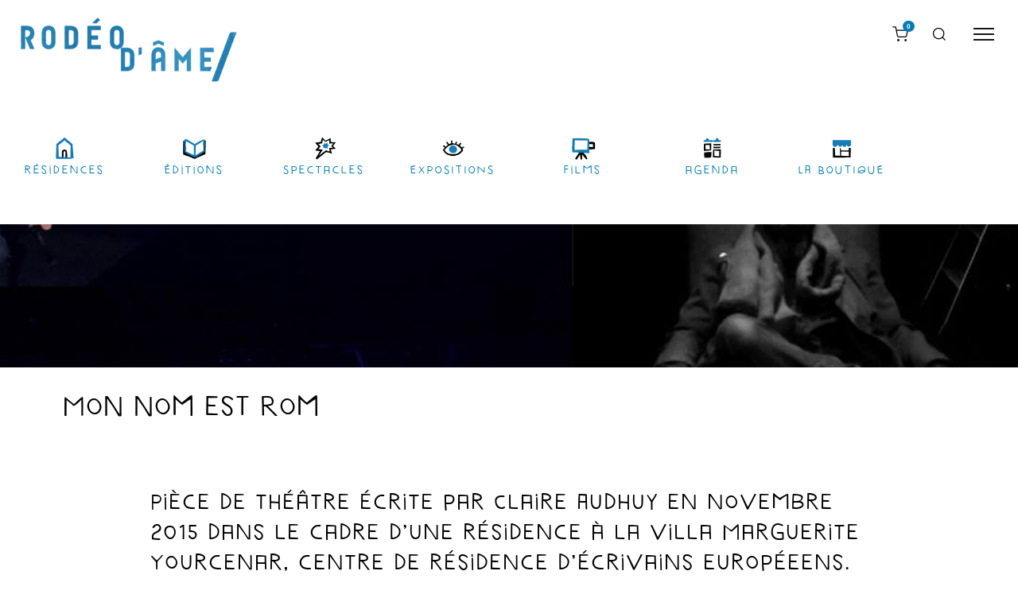

--- FILE ---
content_type: text/html; charset=UTF-8
request_url: https://rodeodame.fr/mon-nom-est-rom/
body_size: 25414
content:
<!DOCTYPE html>
<html lang="fr-FR">
    <head>
        <meta charset="UTF-8">
        <meta name="viewport" content="width=device-width, initial-scale=1">
        <meta http-equiv="X-UA-Compatible" content="ie=edge">
        <title>Mon nom est Rom &#8211; Rodéo d&#039;âme</title>
<meta name='robots' content='max-image-preview:large' />
<link rel='dns-prefetch' href='//fonts.googleapis.com' />
<link rel="alternate" type="application/rss+xml" title="Rodéo d&#039;âme &raquo; Flux" href="https://rodeodame.fr/feed/" />
<link rel="alternate" type="text/calendar" title="Rodéo d&#039;âme &raquo; Flux iCal" href="https://rodeodame.fr/events/?ical=1" />
<script type="text/javascript">
/* <![CDATA[ */
window._wpemojiSettings = {"baseUrl":"https:\/\/s.w.org\/images\/core\/emoji\/15.0.3\/72x72\/","ext":".png","svgUrl":"https:\/\/s.w.org\/images\/core\/emoji\/15.0.3\/svg\/","svgExt":".svg","source":{"concatemoji":"https:\/\/rodeodame.fr\/wp-includes\/js\/wp-emoji-release.min.js?ver=375c014bd5b2931cdc83631bf7b1d021"}};
/*! This file is auto-generated */
!function(i,n){var o,s,e;function c(e){try{var t={supportTests:e,timestamp:(new Date).valueOf()};sessionStorage.setItem(o,JSON.stringify(t))}catch(e){}}function p(e,t,n){e.clearRect(0,0,e.canvas.width,e.canvas.height),e.fillText(t,0,0);var t=new Uint32Array(e.getImageData(0,0,e.canvas.width,e.canvas.height).data),r=(e.clearRect(0,0,e.canvas.width,e.canvas.height),e.fillText(n,0,0),new Uint32Array(e.getImageData(0,0,e.canvas.width,e.canvas.height).data));return t.every(function(e,t){return e===r[t]})}function u(e,t,n){switch(t){case"flag":return n(e,"\ud83c\udff3\ufe0f\u200d\u26a7\ufe0f","\ud83c\udff3\ufe0f\u200b\u26a7\ufe0f")?!1:!n(e,"\ud83c\uddfa\ud83c\uddf3","\ud83c\uddfa\u200b\ud83c\uddf3")&&!n(e,"\ud83c\udff4\udb40\udc67\udb40\udc62\udb40\udc65\udb40\udc6e\udb40\udc67\udb40\udc7f","\ud83c\udff4\u200b\udb40\udc67\u200b\udb40\udc62\u200b\udb40\udc65\u200b\udb40\udc6e\u200b\udb40\udc67\u200b\udb40\udc7f");case"emoji":return!n(e,"\ud83d\udc26\u200d\u2b1b","\ud83d\udc26\u200b\u2b1b")}return!1}function f(e,t,n){var r="undefined"!=typeof WorkerGlobalScope&&self instanceof WorkerGlobalScope?new OffscreenCanvas(300,150):i.createElement("canvas"),a=r.getContext("2d",{willReadFrequently:!0}),o=(a.textBaseline="top",a.font="600 32px Arial",{});return e.forEach(function(e){o[e]=t(a,e,n)}),o}function t(e){var t=i.createElement("script");t.src=e,t.defer=!0,i.head.appendChild(t)}"undefined"!=typeof Promise&&(o="wpEmojiSettingsSupports",s=["flag","emoji"],n.supports={everything:!0,everythingExceptFlag:!0},e=new Promise(function(e){i.addEventListener("DOMContentLoaded",e,{once:!0})}),new Promise(function(t){var n=function(){try{var e=JSON.parse(sessionStorage.getItem(o));if("object"==typeof e&&"number"==typeof e.timestamp&&(new Date).valueOf()<e.timestamp+604800&&"object"==typeof e.supportTests)return e.supportTests}catch(e){}return null}();if(!n){if("undefined"!=typeof Worker&&"undefined"!=typeof OffscreenCanvas&&"undefined"!=typeof URL&&URL.createObjectURL&&"undefined"!=typeof Blob)try{var e="postMessage("+f.toString()+"("+[JSON.stringify(s),u.toString(),p.toString()].join(",")+"));",r=new Blob([e],{type:"text/javascript"}),a=new Worker(URL.createObjectURL(r),{name:"wpTestEmojiSupports"});return void(a.onmessage=function(e){c(n=e.data),a.terminate(),t(n)})}catch(e){}c(n=f(s,u,p))}t(n)}).then(function(e){for(var t in e)n.supports[t]=e[t],n.supports.everything=n.supports.everything&&n.supports[t],"flag"!==t&&(n.supports.everythingExceptFlag=n.supports.everythingExceptFlag&&n.supports[t]);n.supports.everythingExceptFlag=n.supports.everythingExceptFlag&&!n.supports.flag,n.DOMReady=!1,n.readyCallback=function(){n.DOMReady=!0}}).then(function(){return e}).then(function(){var e;n.supports.everything||(n.readyCallback(),(e=n.source||{}).concatemoji?t(e.concatemoji):e.wpemoji&&e.twemoji&&(t(e.twemoji),t(e.wpemoji)))}))}((window,document),window._wpemojiSettings);
/* ]]> */
</script>
<style id='wp-emoji-styles-inline-css' type='text/css'>

	img.wp-smiley, img.emoji {
		display: inline !important;
		border: none !important;
		box-shadow: none !important;
		height: 1em !important;
		width: 1em !important;
		margin: 0 0.07em !important;
		vertical-align: -0.1em !important;
		background: none !important;
		padding: 0 !important;
	}
</style>
<link rel='stylesheet' id='wp-block-library-css' href='https://rodeodame.fr/wp-includes/css/dist/block-library/style.min.css?ver=375c014bd5b2931cdc83631bf7b1d021' type='text/css' media='all' />
<style id='tropicalista-pdfembed-style-inline-css' type='text/css'>
.wp-block-tropicalista-pdfembed{height:500px}

</style>
<style id='classic-theme-styles-inline-css' type='text/css'>
/*! This file is auto-generated */
.wp-block-button__link{color:#fff;background-color:#32373c;border-radius:9999px;box-shadow:none;text-decoration:none;padding:calc(.667em + 2px) calc(1.333em + 2px);font-size:1.125em}.wp-block-file__button{background:#32373c;color:#fff;text-decoration:none}
</style>
<style id='global-styles-inline-css' type='text/css'>
:root{--wp--preset--aspect-ratio--square: 1;--wp--preset--aspect-ratio--4-3: 4/3;--wp--preset--aspect-ratio--3-4: 3/4;--wp--preset--aspect-ratio--3-2: 3/2;--wp--preset--aspect-ratio--2-3: 2/3;--wp--preset--aspect-ratio--16-9: 16/9;--wp--preset--aspect-ratio--9-16: 9/16;--wp--preset--color--black: #000000;--wp--preset--color--cyan-bluish-gray: #abb8c3;--wp--preset--color--white: #ffffff;--wp--preset--color--pale-pink: #f78da7;--wp--preset--color--vivid-red: #cf2e2e;--wp--preset--color--luminous-vivid-orange: #ff6900;--wp--preset--color--luminous-vivid-amber: #fcb900;--wp--preset--color--light-green-cyan: #7bdcb5;--wp--preset--color--vivid-green-cyan: #00d084;--wp--preset--color--pale-cyan-blue: #8ed1fc;--wp--preset--color--vivid-cyan-blue: #0693e3;--wp--preset--color--vivid-purple: #9b51e0;--wp--preset--color--blue: #057DB3;--wp--preset--color--red: #D63A15;--wp--preset--color--yellow: #F4D600;--wp--preset--gradient--vivid-cyan-blue-to-vivid-purple: linear-gradient(135deg,rgba(6,147,227,1) 0%,rgb(155,81,224) 100%);--wp--preset--gradient--light-green-cyan-to-vivid-green-cyan: linear-gradient(135deg,rgb(122,220,180) 0%,rgb(0,208,130) 100%);--wp--preset--gradient--luminous-vivid-amber-to-luminous-vivid-orange: linear-gradient(135deg,rgba(252,185,0,1) 0%,rgba(255,105,0,1) 100%);--wp--preset--gradient--luminous-vivid-orange-to-vivid-red: linear-gradient(135deg,rgba(255,105,0,1) 0%,rgb(207,46,46) 100%);--wp--preset--gradient--very-light-gray-to-cyan-bluish-gray: linear-gradient(135deg,rgb(238,238,238) 0%,rgb(169,184,195) 100%);--wp--preset--gradient--cool-to-warm-spectrum: linear-gradient(135deg,rgb(74,234,220) 0%,rgb(151,120,209) 20%,rgb(207,42,186) 40%,rgb(238,44,130) 60%,rgb(251,105,98) 80%,rgb(254,248,76) 100%);--wp--preset--gradient--blush-light-purple: linear-gradient(135deg,rgb(255,206,236) 0%,rgb(152,150,240) 100%);--wp--preset--gradient--blush-bordeaux: linear-gradient(135deg,rgb(254,205,165) 0%,rgb(254,45,45) 50%,rgb(107,0,62) 100%);--wp--preset--gradient--luminous-dusk: linear-gradient(135deg,rgb(255,203,112) 0%,rgb(199,81,192) 50%,rgb(65,88,208) 100%);--wp--preset--gradient--pale-ocean: linear-gradient(135deg,rgb(255,245,203) 0%,rgb(182,227,212) 50%,rgb(51,167,181) 100%);--wp--preset--gradient--electric-grass: linear-gradient(135deg,rgb(202,248,128) 0%,rgb(113,206,126) 100%);--wp--preset--gradient--midnight: linear-gradient(135deg,rgb(2,3,129) 0%,rgb(40,116,252) 100%);--wp--preset--font-size--small: 13px;--wp--preset--font-size--medium: 20px;--wp--preset--font-size--large: 36px;--wp--preset--font-size--x-large: 42px;--wp--preset--spacing--20: 0.44rem;--wp--preset--spacing--30: 0.67rem;--wp--preset--spacing--40: 1rem;--wp--preset--spacing--50: 1.5rem;--wp--preset--spacing--60: 2.25rem;--wp--preset--spacing--70: 3.38rem;--wp--preset--spacing--80: 5.06rem;--wp--preset--shadow--natural: 6px 6px 9px rgba(0, 0, 0, 0.2);--wp--preset--shadow--deep: 12px 12px 50px rgba(0, 0, 0, 0.4);--wp--preset--shadow--sharp: 6px 6px 0px rgba(0, 0, 0, 0.2);--wp--preset--shadow--outlined: 6px 6px 0px -3px rgba(255, 255, 255, 1), 6px 6px rgba(0, 0, 0, 1);--wp--preset--shadow--crisp: 6px 6px 0px rgba(0, 0, 0, 1);}:where(.is-layout-flex){gap: 0.5em;}:where(.is-layout-grid){gap: 0.5em;}body .is-layout-flex{display: flex;}.is-layout-flex{flex-wrap: wrap;align-items: center;}.is-layout-flex > :is(*, div){margin: 0;}body .is-layout-grid{display: grid;}.is-layout-grid > :is(*, div){margin: 0;}:where(.wp-block-columns.is-layout-flex){gap: 2em;}:where(.wp-block-columns.is-layout-grid){gap: 2em;}:where(.wp-block-post-template.is-layout-flex){gap: 1.25em;}:where(.wp-block-post-template.is-layout-grid){gap: 1.25em;}.has-black-color{color: var(--wp--preset--color--black) !important;}.has-cyan-bluish-gray-color{color: var(--wp--preset--color--cyan-bluish-gray) !important;}.has-white-color{color: var(--wp--preset--color--white) !important;}.has-pale-pink-color{color: var(--wp--preset--color--pale-pink) !important;}.has-vivid-red-color{color: var(--wp--preset--color--vivid-red) !important;}.has-luminous-vivid-orange-color{color: var(--wp--preset--color--luminous-vivid-orange) !important;}.has-luminous-vivid-amber-color{color: var(--wp--preset--color--luminous-vivid-amber) !important;}.has-light-green-cyan-color{color: var(--wp--preset--color--light-green-cyan) !important;}.has-vivid-green-cyan-color{color: var(--wp--preset--color--vivid-green-cyan) !important;}.has-pale-cyan-blue-color{color: var(--wp--preset--color--pale-cyan-blue) !important;}.has-vivid-cyan-blue-color{color: var(--wp--preset--color--vivid-cyan-blue) !important;}.has-vivid-purple-color{color: var(--wp--preset--color--vivid-purple) !important;}.has-black-background-color{background-color: var(--wp--preset--color--black) !important;}.has-cyan-bluish-gray-background-color{background-color: var(--wp--preset--color--cyan-bluish-gray) !important;}.has-white-background-color{background-color: var(--wp--preset--color--white) !important;}.has-pale-pink-background-color{background-color: var(--wp--preset--color--pale-pink) !important;}.has-vivid-red-background-color{background-color: var(--wp--preset--color--vivid-red) !important;}.has-luminous-vivid-orange-background-color{background-color: var(--wp--preset--color--luminous-vivid-orange) !important;}.has-luminous-vivid-amber-background-color{background-color: var(--wp--preset--color--luminous-vivid-amber) !important;}.has-light-green-cyan-background-color{background-color: var(--wp--preset--color--light-green-cyan) !important;}.has-vivid-green-cyan-background-color{background-color: var(--wp--preset--color--vivid-green-cyan) !important;}.has-pale-cyan-blue-background-color{background-color: var(--wp--preset--color--pale-cyan-blue) !important;}.has-vivid-cyan-blue-background-color{background-color: var(--wp--preset--color--vivid-cyan-blue) !important;}.has-vivid-purple-background-color{background-color: var(--wp--preset--color--vivid-purple) !important;}.has-black-border-color{border-color: var(--wp--preset--color--black) !important;}.has-cyan-bluish-gray-border-color{border-color: var(--wp--preset--color--cyan-bluish-gray) !important;}.has-white-border-color{border-color: var(--wp--preset--color--white) !important;}.has-pale-pink-border-color{border-color: var(--wp--preset--color--pale-pink) !important;}.has-vivid-red-border-color{border-color: var(--wp--preset--color--vivid-red) !important;}.has-luminous-vivid-orange-border-color{border-color: var(--wp--preset--color--luminous-vivid-orange) !important;}.has-luminous-vivid-amber-border-color{border-color: var(--wp--preset--color--luminous-vivid-amber) !important;}.has-light-green-cyan-border-color{border-color: var(--wp--preset--color--light-green-cyan) !important;}.has-vivid-green-cyan-border-color{border-color: var(--wp--preset--color--vivid-green-cyan) !important;}.has-pale-cyan-blue-border-color{border-color: var(--wp--preset--color--pale-cyan-blue) !important;}.has-vivid-cyan-blue-border-color{border-color: var(--wp--preset--color--vivid-cyan-blue) !important;}.has-vivid-purple-border-color{border-color: var(--wp--preset--color--vivid-purple) !important;}.has-vivid-cyan-blue-to-vivid-purple-gradient-background{background: var(--wp--preset--gradient--vivid-cyan-blue-to-vivid-purple) !important;}.has-light-green-cyan-to-vivid-green-cyan-gradient-background{background: var(--wp--preset--gradient--light-green-cyan-to-vivid-green-cyan) !important;}.has-luminous-vivid-amber-to-luminous-vivid-orange-gradient-background{background: var(--wp--preset--gradient--luminous-vivid-amber-to-luminous-vivid-orange) !important;}.has-luminous-vivid-orange-to-vivid-red-gradient-background{background: var(--wp--preset--gradient--luminous-vivid-orange-to-vivid-red) !important;}.has-very-light-gray-to-cyan-bluish-gray-gradient-background{background: var(--wp--preset--gradient--very-light-gray-to-cyan-bluish-gray) !important;}.has-cool-to-warm-spectrum-gradient-background{background: var(--wp--preset--gradient--cool-to-warm-spectrum) !important;}.has-blush-light-purple-gradient-background{background: var(--wp--preset--gradient--blush-light-purple) !important;}.has-blush-bordeaux-gradient-background{background: var(--wp--preset--gradient--blush-bordeaux) !important;}.has-luminous-dusk-gradient-background{background: var(--wp--preset--gradient--luminous-dusk) !important;}.has-pale-ocean-gradient-background{background: var(--wp--preset--gradient--pale-ocean) !important;}.has-electric-grass-gradient-background{background: var(--wp--preset--gradient--electric-grass) !important;}.has-midnight-gradient-background{background: var(--wp--preset--gradient--midnight) !important;}.has-small-font-size{font-size: var(--wp--preset--font-size--small) !important;}.has-medium-font-size{font-size: var(--wp--preset--font-size--medium) !important;}.has-large-font-size{font-size: var(--wp--preset--font-size--large) !important;}.has-x-large-font-size{font-size: var(--wp--preset--font-size--x-large) !important;}
:where(.wp-block-post-template.is-layout-flex){gap: 1.25em;}:where(.wp-block-post-template.is-layout-grid){gap: 1.25em;}
:where(.wp-block-columns.is-layout-flex){gap: 2em;}:where(.wp-block-columns.is-layout-grid){gap: 2em;}
:root :where(.wp-block-pullquote){font-size: 1.5em;line-height: 1.6;}
</style>
<link rel='stylesheet' id='woocommerce-layout-css' href='https://rodeodame.fr/wp-content/plugins/woocommerce/assets/css/woocommerce-layout.css?ver=9.8.6' type='text/css' media='all' />
<link rel='stylesheet' id='woocommerce-smallscreen-css' href='https://rodeodame.fr/wp-content/plugins/woocommerce/assets/css/woocommerce-smallscreen.css?ver=9.8.6' type='text/css' media='only screen and (max-width: 768px)' />
<link rel='stylesheet' id='woocommerce-general-css' href='https://rodeodame.fr/wp-content/plugins/woocommerce/assets/css/woocommerce.css?ver=9.8.6' type='text/css' media='all' />
<style id='woocommerce-inline-inline-css' type='text/css'>
.woocommerce form .form-row .required { visibility: visible; }
</style>
<link rel='stylesheet' id='tribe-events-v2-single-skeleton-css' href='https://rodeodame.fr/wp-content/plugins/the-events-calendar/build/css/tribe-events-single-skeleton.css?ver=6.15.11' type='text/css' media='all' />
<link rel='stylesheet' id='tribe-events-v2-single-skeleton-full-css' href='https://rodeodame.fr/wp-content/plugins/the-events-calendar/build/css/tribe-events-single-full.css?ver=6.15.11' type='text/css' media='all' />
<link rel='stylesheet' id='tec-events-elementor-widgets-base-styles-css' href='https://rodeodame.fr/wp-content/plugins/the-events-calendar/build/css/integrations/plugins/elementor/widgets/widget-base.css?ver=6.15.11' type='text/css' media='all' />
<link rel='stylesheet' id='neuron-style-css' href='https://rodeodame.fr/wp-content/plugins/neuron-core-bifrost/assets/styles/style.css?ver=2.1.2' type='text/css' media='all' />
<link rel='stylesheet' id='brands-styles-css' href='https://rodeodame.fr/wp-content/plugins/woocommerce/assets/css/brands.css?ver=9.8.6' type='text/css' media='all' />
<link rel='stylesheet' id='bifrost/bifrost-style-css' href='https://rodeodame.fr/wp-content/themes/bifrost/bifrost/assets/styles/bifrost.css?ver=375c014bd5b2931cdc83631bf7b1d021' type='text/css' media='all' />
<link rel='stylesheet' id='bifrost/bifrost-child-style-css' href='https://rodeodame.fr/wp-content/themes/bifrost-child/style.css?ver=2.0.5' type='text/css' media='all' />
<link rel='stylesheet' id='bifrost-main-style-css' href='https://rodeodame.fr/wp-content/themes/bifrost/bifrost/assets/styles/bifrost.css?ver=2.0.5' type='text/css' media='all' />
<link rel='stylesheet' id='magnific-popup-css' href='https://rodeodame.fr/wp-content/themes/bifrost/bifrost/assets/styles/magnific-popup.css?ver=2.0.5' type='text/css' media='all' />
<link rel='stylesheet' id='owl-carousel-css' href='https://rodeodame.fr/wp-content/themes/bifrost/bifrost/assets/styles/owl.carousel.min.css?ver=2.0.5' type='text/css' media='all' />
<link rel='stylesheet' id='bifrost-wp-style-css' href='https://rodeodame.fr/wp-content/themes/bifrost-child/style.css?ver=375c014bd5b2931cdc83631bf7b1d021' type='text/css' media='all' />
<link rel='stylesheet' id='bifrost-fonts-css' href='//fonts.googleapis.com/css?family=Roboto%3A300%2C400%2C400i%2C500%2C700&#038;ver=2.0.5' type='text/css' media='all' />
<script type="text/javascript" src="https://rodeodame.fr/wp-includes/js/jquery/jquery.min.js?ver=3.7.1" id="jquery-core-js"></script>
<script type="text/javascript" src="https://rodeodame.fr/wp-includes/js/jquery/jquery-migrate.min.js?ver=3.4.1" id="jquery-migrate-js"></script>
<script type="text/javascript" src="https://rodeodame.fr/wp-content/plugins/woocommerce/assets/js/jquery-blockui/jquery.blockUI.min.js?ver=2.7.0-wc.9.8.6" id="jquery-blockui-js" defer="defer" data-wp-strategy="defer"></script>
<script type="text/javascript" id="wc-add-to-cart-js-extra">
/* <![CDATA[ */
var wc_add_to_cart_params = {"ajax_url":"\/wp-admin\/admin-ajax.php","wc_ajax_url":"\/?wc-ajax=%%endpoint%%","i18n_view_cart":"Voir le panier","cart_url":"https:\/\/rodeodame.fr\/checkout\/","is_cart":"","cart_redirect_after_add":"no"};
/* ]]> */
</script>
<script type="text/javascript" src="https://rodeodame.fr/wp-content/plugins/woocommerce/assets/js/frontend/add-to-cart.min.js?ver=9.8.6" id="wc-add-to-cart-js" defer="defer" data-wp-strategy="defer"></script>
<script type="text/javascript" src="https://rodeodame.fr/wp-content/plugins/woocommerce/assets/js/js-cookie/js.cookie.min.js?ver=2.1.4-wc.9.8.6" id="js-cookie-js" defer="defer" data-wp-strategy="defer"></script>
<script type="text/javascript" id="woocommerce-js-extra">
/* <![CDATA[ */
var woocommerce_params = {"ajax_url":"\/wp-admin\/admin-ajax.php","wc_ajax_url":"\/?wc-ajax=%%endpoint%%","i18n_password_show":"Afficher le mot de passe","i18n_password_hide":"Masquer le mot de passe"};
/* ]]> */
</script>
<script type="text/javascript" src="https://rodeodame.fr/wp-content/plugins/woocommerce/assets/js/frontend/woocommerce.min.js?ver=9.8.6" id="woocommerce-js" defer="defer" data-wp-strategy="defer"></script>
<link rel="https://api.w.org/" href="https://rodeodame.fr/wp-json/" /><link rel="alternate" title="JSON" type="application/json" href="https://rodeodame.fr/wp-json/wp/v2/posts/3350" /><link rel="EditURI" type="application/rsd+xml" title="RSD" href="https://rodeodame.fr/xmlrpc.php?rsd" />
<link rel="canonical" href="https://rodeodame.fr/mon-nom-est-rom/" />
<link rel="alternate" title="oEmbed (JSON)" type="application/json+oembed" href="https://rodeodame.fr/wp-json/oembed/1.0/embed?url=https%3A%2F%2Frodeodame.fr%2Fmon-nom-est-rom%2F" />
<link rel="alternate" title="oEmbed (XML)" type="text/xml+oembed" href="https://rodeodame.fr/wp-json/oembed/1.0/embed?url=https%3A%2F%2Frodeodame.fr%2Fmon-nom-est-rom%2F&#038;format=xml" />
<meta name="tec-api-version" content="v1"><meta name="tec-api-origin" content="https://rodeodame.fr"><link rel="alternate" href="https://rodeodame.fr/wp-json/tribe/events/v1/" />	<noscript><style>.woocommerce-product-gallery{ opacity: 1 !important; }</style></noscript>
	<meta name="generator" content="Elementor 3.34.3; features: additional_custom_breakpoints; settings: css_print_method-internal, google_font-enabled, font_display-auto">
			<style>
				.e-con.e-parent:nth-of-type(n+4):not(.e-lazyloaded):not(.e-no-lazyload),
				.e-con.e-parent:nth-of-type(n+4):not(.e-lazyloaded):not(.e-no-lazyload) * {
					background-image: none !important;
				}
				@media screen and (max-height: 1024px) {
					.e-con.e-parent:nth-of-type(n+3):not(.e-lazyloaded):not(.e-no-lazyload),
					.e-con.e-parent:nth-of-type(n+3):not(.e-lazyloaded):not(.e-no-lazyload) * {
						background-image: none !important;
					}
				}
				@media screen and (max-height: 640px) {
					.e-con.e-parent:nth-of-type(n+2):not(.e-lazyloaded):not(.e-no-lazyload),
					.e-con.e-parent:nth-of-type(n+2):not(.e-lazyloaded):not(.e-no-lazyload) * {
						background-image: none !important;
					}
				}
			</style>
			<link rel="icon" href="https://rodeodame.fr/wp-content/uploads/2020/06/cropped-logov2-32x32.png" sizes="32x32" />
<link rel="icon" href="https://rodeodame.fr/wp-content/uploads/2020/06/cropped-logov2-192x192.png" sizes="192x192" />
<link rel="apple-touch-icon" href="https://rodeodame.fr/wp-content/uploads/2020/06/cropped-logov2-180x180.png" />
<meta name="msapplication-TileImage" content="https://rodeodame.fr/wp-content/uploads/2020/06/cropped-logov2-270x270.png" />
		<style type="text/css" id="wp-custom-css">
			/* COLOR */
.has-red-color{
	color:#D63A15;
}
.has-blue-color{
	color:#057DB3;
}
.has-yellow-color{
	color:#F4D600;
}

/* FONTS */

h2,h3,h4,h5,h6, .load-more-posts, .related h2, .product_title{
	font-family:"marujo";
	font-weight:normal;
	letter-spacing:3px;
}
h6{
	font-size:1.5em;
	color:#057DB3;
	margin:5px 10px 0 0;
	padding:0;
}
h5{
	color:#057DB3;
}

/* titres du menu rubriques */
.elementor-top-section h5{
	font-size:16px;
}
.elementor a:hover{
text-decoration:none;
-webkit-box-shadow: none;
	-moz-box-shadow: none;
	box-shadow: none;
	transition:none;
}


/* titres du menu géant */
.m-nav-menu--vertical ul li a{
	font-family:"marujo";
	font-weight:normal;
	letter-spacing:5px;
	color:#057DB3;
}


/* -------------------------*/

/* icones rubriques */

.o-neuron-post__meta-icon, .m-filters li{
		background-image:url("https://rodeodame.fr/wp-content/uploads/2020/05/tous.png");
	background-position:center top;
	background-size:32px;
	background-repeat:no-repeat;
	padding:30px 10px 0 10px;
}
.o-neuron-post__meta-icon ul li a{
	font-size:0.7em;
	font-style: normal;
	text-transform:uppercase;
	letter-spacing:2px;
}

.category-theatre .o-neuron-post__meta-icon, .category-spectacles .o-neuron-post__meta-icon, .m-filters li[data-filter=".spectacles"]{
	background-image:url("https://rodeodame.fr/wp-content/uploads/2020/05/theatres.png");
}
.category-films .o-neuron-post__meta-icon, .m-filters li[data-filter=".films"]{
	background-image:url("https://rodeodame.fr/wp-content/uploads/2020/05/films.png");
}
.category-editions .o-neuron-post__meta-icon, .m-filters li[data-filter=".editions"]{
	background-image:url("https://rodeodame.fr/wp-content/uploads/2020/06/livres.png");
}
.category-residences .o-neuron-post__meta-icon, .m-filters li[data-filter=".residences"]{
	background-image:url("https://rodeodame.fr/wp-content/uploads/2020/05/residences.png");
}

/* -------------------------*/

/* BOUTIQUE */

.price{
	font-style:normal;
	font-family:"Roboto", sans-serif;
}
h6.o-neuron-post__price{
	font-size:1em;
}
.l-woocommerce-wrapper .l-woocommerce-wrapper__products-holder.l-woocommerce-wrapper__products-holder--meta-outside .o-neuron-hover .o-neuron-hover__body .o-neuron-hover__body-meta .o-neuron-hover__body-meta__price {
  color:#057DB3;
}

.l-woocommerce-wrapper__top-bar{
	display:none;
}
.woocommerce .o-product .m-product-summary .price {
	color:#057DB3;
	font-weight:normal;
}
.product-holder .button {
	width:100%;
	display:block;
	text-align:center;
	font-size:2em !important;
	color:white !important;
	border-color:white !important;
	background-color:#057DB3 !important;
	border:none !important;
	top: 41%;
}

.product-holder .button:hover {
	
	background-color:#0A92BC !important;
	opacity:1;
}
.woocommerce .o-post-navigation h6{
		color:#057DB3;
}

.woocommerce a.poursuivre-mes-achats{
	margin:0 10px 0 0;
}

/* --------------------------*/

/* newsletter mailchimp */

footer input.email{
	color:white;
	font-style:normal;
	border-bottom:solid 1px white;
	float:left;
}
footer input.email::placeholder{
	color:white;
	opacity:0.4;
}
footer input.button, .woocommerce footer .button{
	border:none !important;;
	color:#0f4e79 !important;
	font-size:20px !important;
	background-color:white !important;
	float:left;
	padding:0 !important;
	width:30px !important;
	height:30px !important;
	margin:10px !important;
	border-radius:60px !important;;
}
footer input.button:hover, .woocommerce footer .button:hover{
background-color:transparent !important;
	color:white !important;
	border:solid 1px white !important;
}

/* -------------------------*/

/* MENU GEANT */
.elementor-20807 .elementor-element.elementor-element-04753ca {
	width:100% !important;
	max-width:100% !important;
}
.elementor-20807 .elementor-element.elementor-element-04753ca a:hover{
	text-decoration:none !important;
}

/* -------------------------*/

/* VIDÉO */
iframe:not(.wp-embedded-content){
  max-width:640px;
	max-height:350px;
	display:block;
	margin:auto;
}

/* -------------------------*/

/* PAGE D'UN ARTICLE SEUL */
/* SINGLE POST */

.single-post .o-blog-post__meta{
	display:none;
}

.single-post p, 
.single-post h5,
.single-post h4,
.single-post h3,
.single-post blockquote,
.single-post .wp-block-file,
.single-post .wp-block-video,
iframe.wp-embedded-content{
	max-width:900px;
	display:block;
	margin:auto;
}
.single-post ul:not(.blocks-gallery-grid) li{
		max-width:900px;
		/*display:inherit;*/
		margin:auto;
	list-style-type:none;
	background-image: url(https://rodeodame.fr/wp-content/uploads/2020/06/puce.png);
	background-repeat: no-repeat;
    background-position: left 5px;
    padding-left: 20px;
	background-size:10px;
	
}
.single-post h5{
	color:#057DB3;
}
.single-post blockquote{
	border-left-color:#057DB3;
	border-left-width:6px;
	margin-top:10px;
}
.single-post .wp-block-file__button{
	background-color:#057DB3;
	display:inline-block;
	margin:auto;
}
.single-post p a{
	display:inline-block;
	/*margin:0 10px 20px 0;*/
	-webkit-box-shadow: inset 0 0 0 rgba(0, 0, 0, 0), 0 1px 0 #77ADBC;
box-shadow: inset 0 0 0 rgba(0, 0, 0, 0), 0 1px 0 #77ADBC;
}
.single-post p a:hover{
	color:#057DB3;
}
.single-post .wp-block-file{
	font-family:"marujo";
	font-weight:normal;
	letter-spacing:3px;
	
}
body.single .wp-embed .wp-embed-footer{
	display:none;
}

/* -------------------------*/

/* resultat de recherche */

.search .o-blog-post__meta{
	display:none;
}
.search .o-hero__content {
	display:none;
}


/* --------------------------*/

/* events calendar */

/* CALENDRIER DU MOIS en forme de grille : */
/* gros chiffre date du mois */
.tribe-events-calendar-month__day-date-daynum{
		font-family:"marujo";
	font-weight:normal;
	letter-spacing:5px;
	color:#057DB3;
	
}
/* effacer heure des events */
.tribe-events-calendar-month__calendar-event-datetime{
	display:none;
}
/* events d'un jour*/
.tribe-events-calendar-month__calendar-event-title-link{
	letter-spacing:3px;
	font-family:"marujo";
	font-weight:bold;
	font-size:14px;
}
/*events plusieurs jours*/
.tribe-events-calendar-month__multiday-event-bar-title.tribe-common-h8 {
			letter-spacing:3px;
	font-family:"marujo";
	font-weight:bold;
	font-size:14px;
	
}
/*titre dans l'encadré pop-up de l'événement*/
.tribe-events-calendar-month__calendar-event-tooltip-title-link {
	letter-spacing:3px;
	font-family:"marujo";
	
}
/*titre page d'un event seul */
.tribe-events-single-event-title {
	letter-spacing:3px;
	font-family:"marujo";
}
/* date et heure de l'events */
.tribe-event-date-start, .tribe-event-time{
	letter-spacing:0px;
}
/* titre affichage en liste */
.tribe-events-calendar-list__event-title-link{
		letter-spacing:3px;
	font-family:"marujo";

}
		</style>
		<style id="kirki-inline-styles"></style>    </head>
    <body data-rsssl=1 class="post-template-default single single-post postid-3350 single-format-standard theme-bifrost/bifrost woocommerce-no-js tribe-no-js elementor-default elementor-kit-29245">
                <div class="l-theme-wrapper">
                            <div class="l-template-header-wrapper">
                                            <header class="l-template-header l-template-header--sticky l-template-header--sticky-autohide">
                            <style>.elementor-29643 .elementor-element.elementor-element-c41aed6:not(.elementor-motion-effects-element-type-background), .elementor-29643 .elementor-element.elementor-element-c41aed6 > .elementor-motion-effects-container > .elementor-motion-effects-layer{background-color:rgba(255, 255, 255, 0.8);}.elementor-29643 .elementor-element.elementor-element-c41aed6{transition:background 0.3s, border 0.3s, border-radius 0.3s, box-shadow 0.3s;padding:0px 10px 0px 10px;z-index:1;}.elementor-29643 .elementor-element.elementor-element-c41aed6 > .elementor-background-overlay{transition:background 0.3s, border-radius 0.3s, opacity 0.3s;}.elementor-bc-flex-widget .elementor-29643 .elementor-element.elementor-element-5cfea37.elementor-column .elementor-widget-wrap{align-items:center;}.elementor-29643 .elementor-element.elementor-element-5cfea37.elementor-column.elementor-element[data-element_type="column"] > .elementor-widget-wrap.elementor-element-populated{align-content:center;align-items:center;}.elementor-29643 .elementor-element.elementor-element-5cfea37.elementor-column > .elementor-widget-wrap{justify-content:space-between;}.elementor-29643 .elementor-element.elementor-element-5cfea37 > .elementor-widget-wrap > .elementor-widget:not(.elementor-widget__width-auto):not(.elementor-widget__width-initial):not(:last-child):not(.elementor-absolute){margin-block-end:0px;}.elementor-29643 .elementor-element.elementor-element-5cfea37 > .elementor-element-populated{margin:0px 0px 0px 0px;--e-column-margin-right:0px;--e-column-margin-left:0px;padding:0px 0px 0px 0px;}.elementor-29643 .elementor-element.elementor-element-a7b55fd{width:auto;max-width:auto;}.elementor-29643 .elementor-element.elementor-element-a7b55fd > .elementor-widget-container{margin:0px 0px 0px 0px;}.elementor-29643 .elementor-element.elementor-element-a7b55fd .neuron-logo{justify-content:flex-start !important;-webkit-box-pack:start !important;-ms-flex-pack:start !important;}.elementor-29643 .elementor-element.elementor-element-a7b55fd .neuron-logo img{width:15vw;}.elementor-bc-flex-widget .elementor-29643 .elementor-element.elementor-element-74341db.elementor-column .elementor-widget-wrap{align-items:center;}.elementor-29643 .elementor-element.elementor-element-74341db.elementor-column.elementor-element[data-element_type="column"] > .elementor-widget-wrap.elementor-element-populated{align-content:center;align-items:center;}.elementor-29643 .elementor-element.elementor-element-74341db.elementor-column > .elementor-widget-wrap{justify-content:flex-end;}.elementor-29643 .elementor-element.elementor-element-8d5ea93{width:auto;max-width:auto;align-self:center;}.elementor-29643 .elementor-element.elementor-element-8d5ea93 > .elementor-widget-container{margin:10px 10px 10px 10px;}.elementor-29643 .elementor-element.elementor-element-8d5ea93 .a-site-search-icon-holder{justify-content:flex-start !important;-webkit-box-pack:start !important;-ms-flex-pack:start !important;}.elementor-29643 .elementor-element.elementor-element-7149518{width:auto;max-width:auto;align-self:center;}.elementor-29643 .elementor-element.elementor-element-7149518 > .elementor-widget-container{margin:10px 10px 10px 10px;}.elementor-29643 .elementor-element.elementor-element-7149518 .a-hamburger-holder{justify-content:flex-end !important;-webkit-box-pack:end !important;-ms-flex-pack:end !important;}.elementor-29643 .elementor-element.elementor-element-7149518 .a-hamburger svg line{stroke:#000000 !important;}@media(max-width:1024px){.elementor-29643 .elementor-element.elementor-element-c41aed6{padding:12px 0px 12px 0px;}}@media(max-width:767px){.elementor-29643 .elementor-element.elementor-element-c41aed6{margin-top:0px;margin-bottom:0px;padding:0px 0px 0px 0px;}.elementor-29643 .elementor-element.elementor-element-5cfea37{width:50%;}.elementor-29643 .elementor-element.elementor-element-5cfea37 > .elementor-element-populated{margin:0px 0px 0px 0px;--e-column-margin-right:0px;--e-column-margin-left:0px;padding:0px 0px 0px 0px;}.elementor-29643 .elementor-element.elementor-element-a7b55fd > .elementor-widget-container{margin:0px 0px 0px 0px;padding:0px 0px 0px 0px;}.elementor-29643 .elementor-element.elementor-element-a7b55fd .neuron-logo img{width:400px;}.elementor-29643 .elementor-element.elementor-element-74341db{width:50%;}.elementor-29643 .elementor-element.elementor-element-74341db > .elementor-element-populated{margin:0px 0px 0px 0px;--e-column-margin-right:0px;--e-column-margin-left:0px;padding:0px 0px 0px 0px;}.elementor-29643 .elementor-element.elementor-element-8d5ea93 > .elementor-widget-container{margin:10px 10px 10px 10px;padding:0px 0px 0px 0px;}.elementor-29643 .elementor-element.elementor-element-7149518 > .elementor-widget-container{margin:0px 0px 0px 0px;}}</style>		<div data-elementor-type="header" data-elementor-id="29643" class="elementor elementor-29643">
						<header class="elementor-section elementor-top-section elementor-element elementor-element-c41aed6 elementor-section-full_width animated-slow elementor-section-height-default elementor-section-height-default neuron-fixed-no elementor-invisible" data-id="c41aed6" data-element_type="section" data-settings="{&quot;animation&quot;:&quot;fadeIn&quot;,&quot;animation_delay&quot;:1000,&quot;background_background&quot;:&quot;classic&quot;}">
						<div class="elementor-container elementor-column-gap-no">
					<div class="elementor-column elementor-col-50 elementor-top-column elementor-element elementor-element-5cfea37" data-id="5cfea37" data-element_type="column">
			<div class="elementor-widget-wrap elementor-element-populated">
						<div class="elementor-element elementor-element-a7b55fd elementor-widget__width-auto elementor-widget elementor-widget-neuron-site-logo" data-id="a7b55fd" data-element_type="widget" data-widget_type="neuron-site-logo.default">
				<div class="elementor-widget-container">
					<div class="neuron-logo d-flex justify-content-center"><a href=https://rodeodame.fr target="_self" ><img width="300" height="103" src="https://rodeodame.fr/wp-content/uploads/2019/05/logo-couleur-300x103.png" class="attachment-medium size-medium" alt="" decoding="async" srcset="https://rodeodame.fr/wp-content/uploads/2019/05/logo-couleur-300x103.png 300w, https://rodeodame.fr/wp-content/uploads/2019/05/logo-couleur-600x206.png 600w, https://rodeodame.fr/wp-content/uploads/2019/05/logo-couleur-1024x352.png 1024w, https://rodeodame.fr/wp-content/uploads/2019/05/logo-couleur-768x264.png 768w, https://rodeodame.fr/wp-content/uploads/2019/05/logo-couleur.png 1400w" sizes="(max-width: 300px) 100vw, 300px" /></a></div>				</div>
				</div>
					</div>
		</div>
				<div class="elementor-column elementor-col-50 elementor-top-column elementor-element elementor-element-74341db" data-id="74341db" data-element_type="column">
			<div class="elementor-widget-wrap elementor-element-populated">
						<div class="elementor-element elementor-element-8d5ea93 elementor-widget__width-auto elementor-widget elementor-widget-neuron-search-form" data-id="8d5ea93" data-element_type="widget" data-widget_type="neuron-search-form.default">
				<div class="elementor-widget-container">
					        <div class="m-site-search-holder">
			<div class="a-site-search-icon-holder d-flex justify-content-center">
				<a class="a-site-search-icon d-inline-flex" href="#">
					<svg xmlns="http://www.w3.org/2000/svg" width="20" height="20" viewBox="0 0 24 24" fill="none" stroke="currentColor" stroke-width="1.5" class="feather feather-search"><circle cx="11" cy="11" r="8"></circle><line x1="21" y1="21" x2="16.65" y2="16.65"></line></svg>
				</a>
			</div>
			<div class="m-site-search">
				<div class="m-site-search__content">
					<div class="m-site-search__close-icon">
						<svg xmlns="http://www.w3.org/2000/svg" width="24" height="24" viewBox="0 0 24 24" fill="none" stroke="currentColor" stroke-width="1.5" class="feather feather-x"><line x1="18" y1="6" x2="6" y2="18"></line><line x1="6" y1="6" x2="18" y2="18"></line></svg>
					</div>
					<div class="container">
						<div class="m-site-search__content__inner">
							<div class="m-site-search__form">
								<form action="https://rodeodame.fr/" method="get">
									<input class="m-site-search__form__input" placeholder="Search..." type="search" name="s" id="search" />
									<label class="m-site-search__form__icon">
										<input type="submit" />
										<span>
											<svg xmlns="http://www.w3.org/2000/svg" width="20" height="20" viewBox="0 0 24 24" fill="none" stroke="currentColor" stroke-width="1.5" class="feather feather-search"><circle cx="11" cy="11" r="8"></circle><line x1="21" y1="21" x2="16.65" y2="16.65"></line></svg>
										</span>
									</label>
								</form>
							</div>
						</div>
					</div>
				</div>
			</div>
		</div>
					</div>
				</div>
				<div class="elementor-element elementor-element-7149518 elementor-widget__width-auto elementor-widget elementor-widget-neuron-hamburger" data-id="7149518" data-element_type="widget" data-widget_type="neuron-hamburger.default">
				<div class="elementor-widget-container">
							<div class="a-hamburger-holder d-flex justify-content-center" id="7149518">
			<a href="#" class="a-hamburger d-inline-flex" id="fixed-section-hamburger-7149518">
				<svg style="enable-background:new 0 0 139 139;" width="42px" height="42px" version="1.1" viewBox="0 0 139 139" xml:space="preserve" xmlns="http://www.w3.org/2000/svg" xmlns:xlink="http://www.w3.org/1999/xlink"><line class="st0" x1="26.5" x2="112.5" y1="46.3" y2="46.3"/><line class="st0" id="XMLID_9_" x1="26.5" x2="112.5" y1="92.7" y2="92.7"/><line class="st0" id="XMLID_8_" x1="26.5" x2="112.5" y1="69.5" y2="69.5"/></svg>
			</a>
		</div>
		<script>
			jQuery(document).ready(function($) {
				$('.a-hamburger-holder#7149518 #fixed-section-hamburger-7149518').on('click', function(e) {
					e.preventDefault();
					e.stopPropagation();

					$('.neuron-fixed-hidden-yes').toggleClass('active');
				});
			});
		</script>
					</div>
				</div>
					</div>
		</div>
					</div>
		</header>
				</div>
		                        </header>
                                        
                    <header class="l-template-header">
                        <style>.elementor-20807 .elementor-element.elementor-element-e432f1c:not(.elementor-motion-effects-element-type-background), .elementor-20807 .elementor-element.elementor-element-e432f1c > .elementor-motion-effects-container > .elementor-motion-effects-layer{background-color:#FFFFFF;}.elementor-20807 .elementor-element.elementor-element-e432f1c{transition:background 0.3s, border 0.3s, border-radius 0.3s, box-shadow 0.3s;padding:12px 12px 12px 12px;z-index:1;}.elementor-20807 .elementor-element.elementor-element-e432f1c > .elementor-background-overlay{transition:background 0.3s, border-radius 0.3s, opacity 0.3s;}.elementor-bc-flex-widget .elementor-20807 .elementor-element.elementor-element-7927dab.elementor-column .elementor-widget-wrap{align-items:center;}.elementor-20807 .elementor-element.elementor-element-7927dab.elementor-column.elementor-element[data-element_type="column"] > .elementor-widget-wrap.elementor-element-populated{align-content:center;align-items:center;}.elementor-20807 .elementor-element.elementor-element-7927dab.elementor-column > .elementor-widget-wrap{justify-content:space-between;}.elementor-20807 .elementor-element.elementor-element-b667026{width:auto;max-width:auto;}.elementor-20807 .elementor-element.elementor-element-b667026 > .elementor-widget-container{margin:0px 0px 030px 0px;}.elementor-bc-flex-widget .elementor-20807 .elementor-element.elementor-element-3df34d5.elementor-column .elementor-widget-wrap{align-items:flex-start;}.elementor-20807 .elementor-element.elementor-element-3df34d5.elementor-column.elementor-element[data-element_type="column"] > .elementor-widget-wrap.elementor-element-populated{align-content:flex-start;align-items:flex-start;}.elementor-20807 .elementor-element.elementor-element-3df34d5.elementor-column > .elementor-widget-wrap{justify-content:flex-end;}.elementor-20807 .elementor-element.elementor-element-c80a01a{width:auto;max-width:auto;align-self:center;}.elementor-20807 .elementor-element.elementor-element-c80a01a > .elementor-widget-container{margin:17px 14px 17px 11px;}.elementor-20807 .elementor-element.elementor-element-c80a01a .l-primary-header__bag-holder{justify-content:flex-start !important;-webkit-box-pack:start !important;-ms-flex-pack:start !important;}.elementor-20807 .elementor-element.elementor-element-c80a01a .l-primary-header__bag .o-mini-cart{display:none !important;}.elementor-20807 .elementor-element.elementor-element-c80a01a .l-primary-header__bag .l-primary-header__bag__icon span{background-color:#057DB3 !important;}.elementor-20807 .elementor-element.elementor-element-7d8e401{width:auto;max-width:auto;align-self:center;}.elementor-20807 .elementor-element.elementor-element-7d8e401 > .elementor-widget-container{margin:15px 15px 15px 15px;}.elementor-20807 .elementor-element.elementor-element-7d8e401 .a-site-search-icon-holder{justify-content:flex-start !important;-webkit-box-pack:start !important;-ms-flex-pack:start !important;}.elementor-20807 .elementor-element.elementor-element-b23ab82{width:auto;max-width:auto;align-self:center;}.elementor-20807 .elementor-element.elementor-element-b23ab82 > .elementor-widget-container{margin:10px 10px 10px 10px;}.elementor-20807 .elementor-element.elementor-element-b23ab82 .a-hamburger-holder{justify-content:flex-end !important;-webkit-box-pack:end !important;-ms-flex-pack:end !important;}.elementor-20807 .elementor-element.elementor-element-b23ab82 .a-hamburger svg line{stroke:#000000 !important;}.elementor-20807 .elementor-element.elementor-element-0a12b62:not(.elementor-motion-effects-element-type-background), .elementor-20807 .elementor-element.elementor-element-0a12b62 > .elementor-motion-effects-container > .elementor-motion-effects-layer{background-color:#ffffff;}.elementor-20807 .elementor-element.elementor-element-0a12b62{width:100%;max-width:100%;transition:background 0.3s, border 0.3s, border-radius 0.3s, box-shadow 0.3s;z-index:999;}.elementor-20807 .elementor-element.elementor-element-0a12b62 > .elementor-background-overlay{transition:background 0.3s, border-radius 0.3s, opacity 0.3s;}.elementor-bc-flex-widget .elementor-20807 .elementor-element.elementor-element-5e8742f.elementor-column .elementor-widget-wrap{align-items:center;}.elementor-20807 .elementor-element.elementor-element-5e8742f.elementor-column.elementor-element[data-element_type="column"] > .elementor-widget-wrap.elementor-element-populated{align-content:center;align-items:center;}.elementor-20807 .elementor-element.elementor-element-5e8742f.elementor-column > .elementor-widget-wrap{justify-content:space-around;}.elementor-20807 .elementor-element.elementor-element-04753ca{width:var( --container-widget-width, 335px );max-width:335px;--container-widget-width:335px;--container-widget-flex-grow:0;}.elementor-20807 .elementor-element.elementor-element-04753ca > .elementor-widget-container{margin:0px 0px 54px 0px;}.elementor-20807 .elementor-element.elementor-element-04753ca nav > ul:not(.sub-menu){text-align:center;}.elementor-20807 .elementor-element.elementor-element-04753ca nav > ul li.menu-item-has-children .menu-item-icon{center:auto;}.elementor-20807 .elementor-element.elementor-element-04753ca nav.m-nav-menu--vertical > ul li.menu-item-has-children ul.sub-menu{padding-center:1.8333333333rem;}.elementor-20807 .elementor-element.elementor-element-04753ca nav > ul > li > a{font-size:3.2rem;font-weight:normal;text-decoration:none;}.elementor-20807 .elementor-element.elementor-element-04753ca .m-nav-menu--horizontal ul > li:hover > a:not(.menu-item-icon){color:#057DB3 !important;-webkit-box-shadow:inset 0 0 0 rgba(0, 0, 0, 0), 0 1px 0 #057DB3 !important;box-shadow:inset 0 0 0 rgba(0, 0, 0, 0), 0 1px 0 #057DB3;}.elementor-20807 .elementor-element.elementor-element-04753ca .m-nav-menu--vertical ul > li:hover > a:not(.menu-item-icon){color:#057DB3 !important;-webkit-box-shadow:inset 0 0 0 rgba(0, 0, 0, 0), 0 1px 0 #057DB3 !important;box-shadow:inset 0 0 0 rgba(0, 0, 0, 0), 0 1px 0 #057DB3;}.elementor-20807 .elementor-element.elementor-element-04753ca .m-nav-menu--mobile nav ul > li:hover > a:not(.menu-item-icon){color:#057DB3 !important;-webkit-box-shadow:inset 0 0 0 rgba(0, 0, 0, 0), 0 1px 0 #057DB3 !important;box-shadow:inset 0 0 0 rgba(0, 0, 0, 0), 0 1px 0 #057DB3;}.elementor-20807 .elementor-element.elementor-element-04753ca nav > ul > li{padding-top:5px;padding-bottom:5px;}.elementor-20807 .elementor-element.elementor-element-04753ca .m-nav-menu--vertical > ul > li.menu-item-has-children > .menu-item-icon{margin-top:5px;}.elementor-20807 .elementor-element.elementor-element-04753ca .m-nav-menu--mobile nav > ul > li.menu-item-has-children > .menu-item-icon{margin-top:5px;}.elementor-20807 .elementor-element.elementor-element-04753ca nav ul li.menu-item-has-children > ul.sub-menu li a, .elementor-20807 .elementor-element.elementor-element-04753ca nav ul li.menu-item.menu-item-has-children.m-mega-menu > ul.sub-menu > li.menu-item ul.sub-menu li.menu-item a{font-size:50px;font-weight:normal;}.elementor-20807 .elementor-element.elementor-element-04753ca .m-nav-menu--horizontal ul li.menu-item-has-children > ul.sub-menu{padding:12px 0px 0px 0px;}.elementor-20807 .elementor-element.elementor-element-04753ca .m-nav-menu--horizontal ul li.menu-item-has-children:not(.m-mega-menu) > ul.sub-menu ul.sub-menu{margin-top:-12px !important;margin-left:calc(0px + 1px) !important;}.elementor-20807 .elementor-element.elementor-element-04753ca .m-nav-menu--horizontal ul li.menu-item-has-children:not(.m-mega-menu) > ul.sub-menu ul.sub-menu::before{left:calc(-0px - 1px) !important;width:calc(0px + 2px) !important;}.elementor-20807 .elementor-element.elementor-element-04753ca .m-nav-menu--horizontal ul li.menu-item-has-children:not(.m-mega-menu) > ul.sub-menu ul.sub-menu.sub-menu--left{margin-right:calc(0px + 1px) !important;margin-left:0 !important;}.elementor-20807 .elementor-element.elementor-element-04753ca .m-nav-menu--horizontal ul li.menu-item-has-children:not(.m-mega-menu) > ul.sub-menu ul.sub-menu.sub-menu--left::before{right:calc(-0px - 1px) !important;width:calc(0px + 2px) !important;left:auto !important;}.elementor-20807 .elementor-element.elementor-element-04753ca .m-nav-menu--horizontal ul.m-mega-menu-holder li.menu-item-has-children.m-mega-menu > ul.sub-menu{padding-top:12px !important;padding-bottom:0px !important;}.elementor-20807 .elementor-element.elementor-element-04753ca .m-nav-menu--horizontal ul.m-mega-menu-holder li.menu-item-has-children.m-mega-menu > ul.sub-menu > li{padding-right:0px !important;padding-left:0px !important;}.elementor-20807 .elementor-element.elementor-element-04753ca .m-nav-menu--vertical ul li.menu-item-has-children > ul.sub-menu{padding:12px 0px 0px 0px;}.elementor-20807 .elementor-element.elementor-element-04753ca .m-nav-menu--mobile ul li.menu-item-has-children > ul.sub-menu{padding:12px 0px 0px 0px;}.elementor-20807 .elementor-element.elementor-element-04753ca nav ul li.menu-item-has-children > ul.sub-menu li:not(:last-of-type){margin-bottom:22px;}.elementor-20807 .elementor-element.elementor-element-04753ca nav ul li.menu-item-has-children > ul.sub-menu li.menu-item-has-children::after{color:#000000 !important;font-size:34px;}.elementor-20807 .elementor-element.elementor-element-04753ca .m-nav-menu--vertical ul li.menu-item-has-children .menu-item-icon svg{color:#000000 !important;width:34px;height:34px;}.elementor-20807 .elementor-element.elementor-element-04753ca .m-nav-menu--mobile ul li.menu-item-has-children .menu-item-icon svg{color:#000000 !important;width:34px;height:34px;}.elementor-20807 .elementor-element.elementor-element-7c2c324{--grid-template-columns:repeat(0, auto);--icon-size:24px;--grid-column-gap:26px;--grid-row-gap:0px;}.elementor-20807 .elementor-element.elementor-element-7c2c324 .elementor-widget-container{text-align:center;}.elementor-20807 .elementor-element.elementor-element-7c2c324 .elementor-social-icon{background-color:rgba(0,0,0,0);--icon-padding:0em;}.elementor-20807 .elementor-element.elementor-element-7c2c324 .elementor-social-icon i{color:#000000;}.elementor-20807 .elementor-element.elementor-element-7c2c324 .elementor-social-icon svg{fill:#000000;}.elementor-20807 .elementor-element.elementor-element-7c2c324 .elementor-social-icon:hover{background-color:rgba(0,0,0,0);}.elementor-20807 .elementor-element.elementor-element-7c2c324 .elementor-social-icon:hover i{color:#000000;}.elementor-20807 .elementor-element.elementor-element-7c2c324 .elementor-social-icon:hover svg{fill:#000000;}.elementor-20807 .elementor-element.elementor-element-e0d8691{border-style:none;transition:background 0.3s, border 0.3s, border-radius 0.3s, box-shadow 0.3s;margin-top:0px;margin-bottom:50px;}.elementor-20807 .elementor-element.elementor-element-e0d8691:hover{border-style:none;}.elementor-20807 .elementor-element.elementor-element-e0d8691 > .elementor-background-overlay{transition:background 0.3s, border-radius 0.3s, opacity 0.3s;}.elementor-20807 .elementor-element.elementor-element-bf6a678:hover .elementor-widget-container{border-style:none;}.elementor-20807 .elementor-element.elementor-element-bf6a678 img{width:30%;transition-duration:0s;border-style:none;}.elementor-20807 .elementor-element.elementor-element-bf6a678:hover img{filter:brightness( 100% ) contrast( 100% ) saturate( 100% ) blur( 0px ) hue-rotate( 0deg );}.elementor-20807 .elementor-element.elementor-element-023947d > .elementor-widget-container{border-style:none;}.elementor-20807 .elementor-element.elementor-element-023947d:hover .elementor-widget-container{border-style:none;}.elementor-20807 .elementor-element.elementor-element-023947d{text-align:center;}.elementor-20807 .elementor-element.elementor-element-0a5c89b img{width:30%;transition-duration:0.1s;}.elementor-20807 .elementor-element.elementor-element-1305c43:hover .elementor-widget-container{border-style:none;}.elementor-20807 .elementor-element.elementor-element-1305c43{text-align:center;}.elementor-20807 .elementor-element.elementor-element-d32ddc0 img{width:30%;transition-duration:0.1s;}.elementor-20807 .elementor-element.elementor-element-f5bbcda:hover .elementor-widget-container{border-style:none;}.elementor-20807 .elementor-element.elementor-element-f5bbcda{text-align:center;}.elementor-20807 .elementor-element.elementor-element-7ec89c2 img{width:30%;transition-duration:0.1s;}.elementor-20807 .elementor-element.elementor-element-ef9a8ba:hover .elementor-widget-container{border-style:none;}.elementor-20807 .elementor-element.elementor-element-ef9a8ba{text-align:center;}.elementor-20807 .elementor-element.elementor-element-3e8933d img{width:30%;transition-duration:0.1s;}.elementor-20807 .elementor-element.elementor-element-cffd275:hover .elementor-widget-container{border-style:none;}.elementor-20807 .elementor-element.elementor-element-cffd275{text-align:center;}.elementor-20807 .elementor-element.elementor-element-7d12d2d img{width:30%;transition-duration:0.1s;}.elementor-20807 .elementor-element.elementor-element-277a506:hover .elementor-widget-container{border-style:none;}.elementor-20807 .elementor-element.elementor-element-277a506{text-align:center;}.elementor-20807 .elementor-element.elementor-element-346a14d img{width:30%;transition-duration:0.1s;}.elementor-20807 .elementor-element.elementor-element-22d4f50:hover .elementor-widget-container{border-style:none;}.elementor-20807 .elementor-element.elementor-element-22d4f50{text-align:center;}@media(max-width:1024px){.elementor-20807 .elementor-element.elementor-element-e432f1c{padding:12px 0px 12px 0px;}.elementor-20807 .elementor-element.elementor-element-023947d .elementor-heading-title{font-size:13px;}.elementor-20807 .elementor-element.elementor-element-1305c43 .elementor-heading-title{font-size:13px;}.elementor-20807 .elementor-element.elementor-element-f5bbcda .elementor-heading-title{font-size:13px;}.elementor-20807 .elementor-element.elementor-element-ef9a8ba .elementor-heading-title{font-size:13px;}.elementor-20807 .elementor-element.elementor-element-cffd275 .elementor-heading-title{font-size:13px;}.elementor-20807 .elementor-element.elementor-element-277a506 .elementor-heading-title{font-size:13px;}.elementor-20807 .elementor-element.elementor-element-22d4f50 .elementor-heading-title{font-size:13px;}}@media(max-width:767px){.elementor-20807 .elementor-element.elementor-element-e432f1c{padding:6px 0px 6px 0px;}.elementor-20807 .elementor-element.elementor-element-7927dab{width:60%;}.elementor-20807 .elementor-element.elementor-element-7927dab.elementor-column > .elementor-widget-wrap{justify-content:center;}.elementor-20807 .elementor-element.elementor-element-b667026{width:auto;max-width:auto;}.elementor-20807 .elementor-element.elementor-element-b667026 > .elementor-widget-container{margin:0px 0px 10px 0px;}.elementor-20807 .elementor-element.elementor-element-3df34d5{width:40%;}.elementor-20807 .elementor-element.elementor-element-c80a01a > .elementor-widget-container{margin:10px 10px 10px 10px;}.elementor-20807 .elementor-element.elementor-element-7d8e401 > .elementor-widget-container{margin:10px 10px 10px 10px;}.elementor-20807 .elementor-element.elementor-element-b23ab82 > .elementor-widget-container{margin:0px 0px 0px 0px;}.elementor-20807 .elementor-element.elementor-element-04753ca nav > ul > li > a{font-size:2.5rem;line-height:20px;}.elementor-20807 .elementor-element.elementor-element-7c2c324{--icon-size:20px;}.elementor-20807 .elementor-element.elementor-element-ef2f59d{width:33%;}.elementor-20807 .elementor-element.elementor-element-bf6a678{text-align:center;}.elementor-20807 .elementor-element.elementor-element-023947d .elementor-heading-title{font-size:10px;}.elementor-20807 .elementor-element.elementor-element-a3cfb23{width:33%;}.elementor-20807 .elementor-element.elementor-element-1305c43 .elementor-heading-title{font-size:10px;}.elementor-20807 .elementor-element.elementor-element-0da77f9{width:33%;}.elementor-20807 .elementor-element.elementor-element-f5bbcda .elementor-heading-title{font-size:10px;}.elementor-20807 .elementor-element.elementor-element-84baea4{width:33%;}.elementor-20807 .elementor-element.elementor-element-ef9a8ba .elementor-heading-title{font-size:10px;}.elementor-20807 .elementor-element.elementor-element-b3fadcd{width:33%;}.elementor-20807 .elementor-element.elementor-element-cffd275 .elementor-heading-title{font-size:10px;}.elementor-20807 .elementor-element.elementor-element-719921c{width:33%;}.elementor-20807 .elementor-element.elementor-element-277a506 .elementor-heading-title{font-size:10px;}.elementor-20807 .elementor-element.elementor-element-fa06e9a{width:33%;}.elementor-20807 .elementor-element.elementor-element-22d4f50 .elementor-heading-title{font-size:10px;}}</style>		<div data-elementor-type="header" data-elementor-id="20807" class="elementor elementor-20807">
						<header class="elementor-section elementor-top-section elementor-element elementor-element-e432f1c elementor-section-full_width animated-slow elementor-section-height-default elementor-section-height-default neuron-fixed-no elementor-invisible" data-id="e432f1c" data-element_type="section" data-settings="{&quot;animation&quot;:&quot;fadeIn&quot;,&quot;animation_delay&quot;:1000,&quot;background_background&quot;:&quot;classic&quot;}">
						<div class="elementor-container elementor-column-gap-no">
					<div class="elementor-column elementor-col-50 elementor-top-column elementor-element elementor-element-7927dab" data-id="7927dab" data-element_type="column">
			<div class="elementor-widget-wrap elementor-element-populated">
						<div class="elementor-element elementor-element-b667026 elementor-widget__width-auto elementor-widget-mobile__width-auto elementor-widget elementor-widget-neuron-site-logo" data-id="b667026" data-element_type="widget" data-widget_type="neuron-site-logo.default">
				<div class="elementor-widget-container">
					<div class="neuron-logo d-flex justify-content-center"><a href=https://rodeodame.fr target="_self" ><img width="300" height="103" src="https://rodeodame.fr/wp-content/uploads/2019/05/logo-couleur-300x103.png" class="attachment-medium size-medium" alt="" decoding="async" srcset="https://rodeodame.fr/wp-content/uploads/2019/05/logo-couleur-300x103.png 300w, https://rodeodame.fr/wp-content/uploads/2019/05/logo-couleur-600x206.png 600w, https://rodeodame.fr/wp-content/uploads/2019/05/logo-couleur-1024x352.png 1024w, https://rodeodame.fr/wp-content/uploads/2019/05/logo-couleur-768x264.png 768w, https://rodeodame.fr/wp-content/uploads/2019/05/logo-couleur.png 1400w" sizes="(max-width: 300px) 100vw, 300px" /></a></div>				</div>
				</div>
					</div>
		</div>
				<div class="elementor-column elementor-col-50 elementor-top-column elementor-element elementor-element-3df34d5" data-id="3df34d5" data-element_type="column">
			<div class="elementor-widget-wrap elementor-element-populated">
						<div class="elementor-element elementor-element-c80a01a elementor-widget__width-auto elementor-widget elementor-widget-neuron-menu-cart" data-id="c80a01a" data-element_type="widget" data-widget_type="neuron-menu-cart.default">
				<div class="elementor-widget-container">
							<div class="l-primary-header__bag-holder d-flex justify-content-center">
			<div class="l-primary-header__bag d-inline-flex">
				<a class="l-primary-header__bag__icon" href="https://rodeodame.fr/checkout/">
					<svg xmlns="http://www.w3.org/2000/svg" width="20" height="20" viewBox="0 0 24 24" fill="none" stroke="currentColor" stroke-width="1.5" stroke-linecap="round" stroke-linejoin="round" class="feather feather-shopping-cart"><circle cx="9" cy="21" r="1"></circle><circle cx="20" cy="21" r="1"></circle><path d="M1 1h4l2.68 13.39a2 2 0 0 0 2 1.61h9.72a2 2 0 0 0 2-1.61L23 6H6"></path></svg>
					<span class="number">
						0	
					</span>
				</a>
				<div class="o-mini-cart">
					<div class="o-mini-cart__holder widget_shopping_cart_content"></div>
				</div>
			</div>
		</div>
					</div>
				</div>
				<div class="elementor-element elementor-element-7d8e401 elementor-widget__width-auto elementor-widget elementor-widget-neuron-search-form" data-id="7d8e401" data-element_type="widget" data-widget_type="neuron-search-form.default">
				<div class="elementor-widget-container">
					        <div class="m-site-search-holder">
			<div class="a-site-search-icon-holder d-flex justify-content-center">
				<a class="a-site-search-icon d-inline-flex" href="#">
					<svg xmlns="http://www.w3.org/2000/svg" width="20" height="20" viewBox="0 0 24 24" fill="none" stroke="currentColor" stroke-width="1.5" class="feather feather-search"><circle cx="11" cy="11" r="8"></circle><line x1="21" y1="21" x2="16.65" y2="16.65"></line></svg>
				</a>
			</div>
			<div class="m-site-search">
				<div class="m-site-search__content">
					<div class="m-site-search__close-icon">
						<svg xmlns="http://www.w3.org/2000/svg" width="24" height="24" viewBox="0 0 24 24" fill="none" stroke="currentColor" stroke-width="1.5" class="feather feather-x"><line x1="18" y1="6" x2="6" y2="18"></line><line x1="6" y1="6" x2="18" y2="18"></line></svg>
					</div>
					<div class="container">
						<div class="m-site-search__content__inner">
							<div class="m-site-search__form">
								<form action="https://rodeodame.fr/" method="get">
									<input class="m-site-search__form__input" placeholder="Rechercher..." type="search" name="s" id="search" />
									<label class="m-site-search__form__icon">
										<input type="submit" />
										<span>
											<svg xmlns="http://www.w3.org/2000/svg" width="20" height="20" viewBox="0 0 24 24" fill="none" stroke="currentColor" stroke-width="1.5" class="feather feather-search"><circle cx="11" cy="11" r="8"></circle><line x1="21" y1="21" x2="16.65" y2="16.65"></line></svg>
										</span>
									</label>
								</form>
							</div>
						</div>
					</div>
				</div>
			</div>
		</div>
					</div>
				</div>
				<div class="elementor-element elementor-element-b23ab82 elementor-widget__width-auto elementor-widget elementor-widget-neuron-hamburger" data-id="b23ab82" data-element_type="widget" data-widget_type="neuron-hamburger.default">
				<div class="elementor-widget-container">
							<div class="a-hamburger-holder d-flex justify-content-center" id="b23ab82">
			<a href="#" class="a-hamburger d-inline-flex" id="fixed-section-hamburger-b23ab82">
				<svg style="enable-background:new 0 0 139 139;" width="42px" height="42px" version="1.1" viewBox="0 0 139 139" xml:space="preserve" xmlns="http://www.w3.org/2000/svg" xmlns:xlink="http://www.w3.org/1999/xlink"><line class="st0" x1="26.5" x2="112.5" y1="46.3" y2="46.3"/><line class="st0" id="XMLID_9_" x1="26.5" x2="112.5" y1="92.7" y2="92.7"/><line class="st0" id="XMLID_8_" x1="26.5" x2="112.5" y1="69.5" y2="69.5"/></svg>
			</a>
		</div>
		<script>
			jQuery(document).ready(function($) {
				$('.a-hamburger-holder#b23ab82 #fixed-section-hamburger-b23ab82').on('click', function(e) {
					e.preventDefault();
					e.stopPropagation();

					$('.neuron-fixed-hidden-yes').toggleClass('active');
				});
			});
		</script>
					</div>
				</div>
					</div>
		</div>
					</div>
		</header>
				<section class="elementor-section elementor-top-section elementor-element elementor-element-0a12b62 elementor-section-height-full neuron-fixed-yes neuron-fixed-hidden-yes neuron-fixed-hidden-yes--close-button elementor-section-full_width elementor-section-height-default elementor-section-items-middle neuron-fixed-hidden-yes--fade-in neuron-fixed-alignment-left" data-id="0a12b62" data-element_type="section" data-settings="{&quot;background_background&quot;:&quot;classic&quot;}">
						<div class="elementor-container elementor-column-gap-wider">
					<div class="elementor-column elementor-col-100 elementor-top-column elementor-element elementor-element-5e8742f" data-id="5e8742f" data-element_type="column">
			<div class="elementor-widget-wrap elementor-element-populated">
						<div class="elementor-element elementor-element-04753ca elementor-widget__width-initial elementor-widget elementor-widget-neuron-nav-menu" data-id="04753ca" data-element_type="widget" data-widget_type="neuron-nav-menu.default">
				<div class="elementor-widget-container">
					<nav id="04753ca" class="m-nav-menu--holder m-nav-menu--vertical"><ul id="menu-menu-geant" class="menu"><li id="menu-item-36668" class="menu-item menu-item-type-post_type menu-item-object-page menu-item-home menu-item-36668"><a href="https://rodeodame.fr/">Accueil</a></li>
<li id="menu-item-29291" class="menu-item menu-item-type-post_type menu-item-object-page menu-item-29291"><a href="https://rodeodame.fr/qui-sommes-nous/">Qui sommes-nous ?</a></li>
<li id="menu-item-36667" class="menu-item menu-item-type-custom menu-item-object-custom menu-item-36667"><a href="https://rodeodame.fr/events/">Agenda</a></li>
<li id="menu-item-30707" class="menu-item menu-item-type-post_type menu-item-object-page menu-item-30707"><a href="https://rodeodame.fr/la-boutique/">La Boutique</a></li>
<li id="menu-item-29292" class="menu-item menu-item-type-post_type menu-item-object-page menu-item-29292"><a href="https://rodeodame.fr/soutenez-nos-actions/">Soutenez nos actions</a></li>
</ul></nav>		<div class="m-nav-menu--mobile-holder" id="04753ca">
			<div class="m-nav-menu--mobile-icon-holder d-flex justify-content-center">
				<a href="#" class="m-nav-menu--mobile-icon d-inline-flex" id="m-nav-menu--mobile-icon">
					<svg style="enable-background:new 0 0 139 139;" width="42px" height="42px" version="1.1" viewBox="0 0 139 139" xml:space="preserve" xmlns="http://www.w3.org/2000/svg" xmlns:xlink="http://www.w3.org/1999/xlink"><line class="st0" x1="26.5" x2="112.5" y1="46.3" y2="46.3"/><line class="st0" id="XMLID_9_" x1="26.5" x2="112.5" y1="92.7" y2="92.7"/><line class="st0" id="XMLID_8_" x1="26.5" x2="112.5" y1="69.5" y2="69.5"/></svg>
				</a>
			</div>
			<div class="m-nav-menu--mobile">
				<nav class="l-primary-header--responsive__nav"><ul id="menu-menu-geant-1" class="menu"><li class="menu-item menu-item-type-post_type menu-item-object-page menu-item-home menu-item-36668"><a href="https://rodeodame.fr/">Accueil</a></li>
<li class="menu-item menu-item-type-post_type menu-item-object-page menu-item-29291"><a href="https://rodeodame.fr/qui-sommes-nous/">Qui sommes-nous ?</a></li>
<li class="menu-item menu-item-type-custom menu-item-object-custom menu-item-36667"><a href="https://rodeodame.fr/events/">Agenda</a></li>
<li class="menu-item menu-item-type-post_type menu-item-object-page menu-item-30707"><a href="https://rodeodame.fr/la-boutique/">La Boutique</a></li>
<li class="menu-item menu-item-type-post_type menu-item-object-page menu-item-29292"><a href="https://rodeodame.fr/soutenez-nos-actions/">Soutenez nos actions</a></li>
</ul></nav>			</div>
		</div>
					</div>
				</div>
				<div class="elementor-element elementor-element-7c2c324 elementor-shape-circle elementor-grid-0 e-grid-align-center elementor-widget elementor-widget-social-icons" data-id="7c2c324" data-element_type="widget" data-widget_type="social-icons.default">
				<div class="elementor-widget-container">
							<div class="elementor-social-icons-wrapper elementor-grid" role="list">
							<span class="elementor-grid-item" role="listitem">
					<a class="elementor-icon elementor-social-icon elementor-social-icon-facebook elementor-repeater-item-f923c1e" href="https://www.facebook.com/editionsrodeodame" target="_blank">
						<span class="elementor-screen-only">Facebook</span>
						<i aria-hidden="true" class="fab fa-facebook"></i>					</a>
				</span>
							<span class="elementor-grid-item" role="listitem">
					<a class="elementor-icon elementor-social-icon elementor-social-icon-twitter elementor-repeater-item-6512141" href="https://twitter.com/rodeodame" target="_blank">
						<span class="elementor-screen-only">Twitter</span>
						<i aria-hidden="true" class="fab fa-twitter"></i>					</a>
				</span>
							<span class="elementor-grid-item" role="listitem">
					<a class="elementor-icon elementor-social-icon elementor-social-icon-instagram elementor-repeater-item-8587da3" href="https://www.instagram.com/bulli_tour_europa/" target="_blank">
						<span class="elementor-screen-only">Instagram</span>
						<i aria-hidden="true" class="fab fa-instagram"></i>					</a>
				</span>
					</div>
						</div>
				</div>
					</div>
		</div>
					</div>
		</section>
				<section class="elementor-section elementor-top-section elementor-element elementor-element-e0d8691 animated-slow elementor-section-boxed elementor-section-height-default elementor-section-height-default neuron-fixed-no elementor-invisible" data-id="e0d8691" data-element_type="section" data-settings="{&quot;animation&quot;:&quot;fadeIn&quot;,&quot;animation_delay&quot;:1500}">
						<div class="elementor-container elementor-column-gap-default">
					<div class="elementor-column elementor-col-14 elementor-top-column elementor-element elementor-element-ef2f59d" data-id="ef2f59d" data-element_type="column">
			<div class="elementor-widget-wrap elementor-element-populated">
						<div class="elementor-element elementor-element-bf6a678 elementor-widget elementor-widget-image" data-id="bf6a678" data-element_type="widget" data-widget_type="image.default">
				<div class="elementor-widget-container">
																<a href="https://rodeodame.fr/category/residences">
							<img width="130" height="130" src="https://rodeodame.fr/wp-content/uploads/2020/05/residences-130x130.png" class="attachment-thumbnail size-thumbnail wp-image-30768" alt="" srcset="https://rodeodame.fr/wp-content/uploads/2020/05/residences-130x130.png 130w, https://rodeodame.fr/wp-content/uploads/2020/05/residences-100x100.png 100w, https://rodeodame.fr/wp-content/uploads/2020/05/residences.png 142w" sizes="(max-width: 130px) 100vw, 130px" />								</a>
															</div>
				</div>
				<div class="elementor-element elementor-element-023947d elementor-widget elementor-widget-heading" data-id="023947d" data-element_type="widget" data-widget_type="heading.default">
				<div class="elementor-widget-container">
					<h5 class="elementor-heading-title elementor-size-default"><a href="https://rodeodame.fr/category/residences">résidences</a></h5>				</div>
				</div>
					</div>
		</div>
				<div class="elementor-column elementor-col-14 elementor-top-column elementor-element elementor-element-a3cfb23" data-id="a3cfb23" data-element_type="column">
			<div class="elementor-widget-wrap elementor-element-populated">
						<div class="elementor-element elementor-element-0a5c89b elementor-widget elementor-widget-image" data-id="0a5c89b" data-element_type="widget" data-widget_type="image.default">
				<div class="elementor-widget-container">
																<a href="https://rodeodame.fr/category/editions/">
							<img width="130" height="130" src="https://rodeodame.fr/wp-content/uploads/2020/06/livres-130x130.png" class="elementor-animation-grow attachment-thumbnail size-thumbnail wp-image-32105" alt="" srcset="https://rodeodame.fr/wp-content/uploads/2020/06/livres-130x130.png 130w, https://rodeodame.fr/wp-content/uploads/2020/06/livres-100x100.png 100w, https://rodeodame.fr/wp-content/uploads/2020/06/livres.png 143w" sizes="(max-width: 130px) 100vw, 130px" />								</a>
															</div>
				</div>
				<div class="elementor-element elementor-element-1305c43 elementor-widget elementor-widget-heading" data-id="1305c43" data-element_type="widget" data-widget_type="heading.default">
				<div class="elementor-widget-container">
					<h5 class="elementor-heading-title elementor-size-default"><a href="https://rodeodame.fr/category/editions/">Éditions</a></h5>				</div>
				</div>
					</div>
		</div>
				<div class="elementor-column elementor-col-14 elementor-top-column elementor-element elementor-element-0da77f9" data-id="0da77f9" data-element_type="column">
			<div class="elementor-widget-wrap elementor-element-populated">
						<div class="elementor-element elementor-element-d32ddc0 elementor-widget elementor-widget-image" data-id="d32ddc0" data-element_type="widget" data-widget_type="image.default">
				<div class="elementor-widget-container">
																<a href="https://rodeodame.fr/category/spectacles">
							<img loading="lazy" width="130" height="130" src="https://rodeodame.fr/wp-content/uploads/2019/05/tous-copie-130x130.png" class="elementor-animation-grow attachment-thumbnail size-thumbnail wp-image-32092" alt="" srcset="https://rodeodame.fr/wp-content/uploads/2019/05/tous-copie-130x130.png 130w, https://rodeodame.fr/wp-content/uploads/2019/05/tous-copie-100x100.png 100w, https://rodeodame.fr/wp-content/uploads/2019/05/tous-copie.png 143w" sizes="(max-width: 130px) 100vw, 130px" />								</a>
															</div>
				</div>
				<div class="elementor-element elementor-element-f5bbcda elementor-widget elementor-widget-heading" data-id="f5bbcda" data-element_type="widget" data-widget_type="heading.default">
				<div class="elementor-widget-container">
					<h5 class="elementor-heading-title elementor-size-default"><a href="https://rodeodame.fr/category/spectacles">Spectacles</a></h5>				</div>
				</div>
					</div>
		</div>
				<div class="elementor-column elementor-col-14 elementor-top-column elementor-element elementor-element-84baea4" data-id="84baea4" data-element_type="column">
			<div class="elementor-widget-wrap elementor-element-populated">
						<div class="elementor-element elementor-element-7ec89c2 elementor-widget elementor-widget-image" data-id="7ec89c2" data-element_type="widget" data-widget_type="image.default">
				<div class="elementor-widget-container">
																<a href="https://rodeodame.fr/category/expositions">
							<img loading="lazy" width="130" height="130" src="https://rodeodame.fr/wp-content/uploads/2019/05/expo-130x130.png" class="elementor-animation-grow attachment-thumbnail size-thumbnail wp-image-32090" alt="" srcset="https://rodeodame.fr/wp-content/uploads/2019/05/expo-130x130.png 130w, https://rodeodame.fr/wp-content/uploads/2019/05/expo-100x100.png 100w, https://rodeodame.fr/wp-content/uploads/2019/05/expo.png 142w" sizes="(max-width: 130px) 100vw, 130px" />								</a>
															</div>
				</div>
				<div class="elementor-element elementor-element-ef9a8ba elementor-widget elementor-widget-heading" data-id="ef9a8ba" data-element_type="widget" data-widget_type="heading.default">
				<div class="elementor-widget-container">
					<h5 class="elementor-heading-title elementor-size-default"><a href="https://rodeodame.fr/category/expositions">EXPOSITIONS</a></h5>				</div>
				</div>
					</div>
		</div>
				<div class="elementor-column elementor-col-14 elementor-top-column elementor-element elementor-element-b3fadcd" data-id="b3fadcd" data-element_type="column">
			<div class="elementor-widget-wrap elementor-element-populated">
						<div class="elementor-element elementor-element-3e8933d elementor-widget elementor-widget-image" data-id="3e8933d" data-element_type="widget" data-widget_type="image.default">
				<div class="elementor-widget-container">
																<a href="https://rodeodame.fr/category/films">
							<img loading="lazy" width="130" height="130" src="https://rodeodame.fr/wp-content/uploads/2020/05/films-130x130.png" class="elementor-animation-grow attachment-thumbnail size-thumbnail wp-image-30766" alt="" srcset="https://rodeodame.fr/wp-content/uploads/2020/05/films-130x130.png 130w, https://rodeodame.fr/wp-content/uploads/2020/05/films-100x100.png 100w, https://rodeodame.fr/wp-content/uploads/2020/05/films.png 143w" sizes="(max-width: 130px) 100vw, 130px" />								</a>
															</div>
				</div>
				<div class="elementor-element elementor-element-cffd275 elementor-widget elementor-widget-heading" data-id="cffd275" data-element_type="widget" data-widget_type="heading.default">
				<div class="elementor-widget-container">
					<h5 class="elementor-heading-title elementor-size-default"><a href="https://rodeodame.fr/category/films">films</a></h5>				</div>
				</div>
					</div>
		</div>
				<div class="elementor-column elementor-col-14 elementor-top-column elementor-element elementor-element-719921c" data-id="719921c" data-element_type="column">
			<div class="elementor-widget-wrap elementor-element-populated">
						<div class="elementor-element elementor-element-7d12d2d elementor-widget elementor-widget-image" data-id="7d12d2d" data-element_type="widget" data-widget_type="image.default">
				<div class="elementor-widget-container">
																<a href="https://rodeodame.fr/events">
							<img loading="lazy" width="130" height="130" src="https://rodeodame.fr/wp-content/uploads/2019/05/agenda-icon-130x130.png" class="elementor-animation-grow attachment-thumbnail size-thumbnail wp-image-36574" alt="" srcset="https://rodeodame.fr/wp-content/uploads/2019/05/agenda-icon-130x130.png 130w, https://rodeodame.fr/wp-content/uploads/2019/05/agenda-icon-100x100.png 100w, https://rodeodame.fr/wp-content/uploads/2019/05/agenda-icon.png 143w" sizes="(max-width: 130px) 100vw, 130px" />								</a>
															</div>
				</div>
				<div class="elementor-element elementor-element-277a506 elementor-widget elementor-widget-heading" data-id="277a506" data-element_type="widget" data-widget_type="heading.default">
				<div class="elementor-widget-container">
					<h5 class="elementor-heading-title elementor-size-default"><a href="https://rodeodame.fr/events">agenda</a></h5>				</div>
				</div>
					</div>
		</div>
				<div class="elementor-column elementor-col-14 elementor-top-column elementor-element elementor-element-fa06e9a" data-id="fa06e9a" data-element_type="column">
			<div class="elementor-widget-wrap elementor-element-populated">
						<div class="elementor-element elementor-element-346a14d elementor-widget elementor-widget-image" data-id="346a14d" data-element_type="widget" data-widget_type="image.default">
				<div class="elementor-widget-container">
																<a href="https://rodeodame.fr/la-boutique/">
							<img loading="lazy" width="130" height="130" src="https://rodeodame.fr/wp-content/uploads/2020/06/boutique-130x130.png" class="elementor-animation-grow attachment-thumbnail size-thumbnail wp-image-32040" alt="" srcset="https://rodeodame.fr/wp-content/uploads/2020/06/boutique-130x130.png 130w, https://rodeodame.fr/wp-content/uploads/2020/06/boutique-100x100.png 100w, https://rodeodame.fr/wp-content/uploads/2020/06/boutique.png 142w" sizes="(max-width: 130px) 100vw, 130px" />								</a>
															</div>
				</div>
				<div class="elementor-element elementor-element-22d4f50 elementor-widget elementor-widget-heading" data-id="22d4f50" data-element_type="widget" data-widget_type="heading.default">
				<div class="elementor-widget-container">
					<h5 class="elementor-heading-title elementor-size-default"><a href="https://rodeodame.fr/la-boutique/">LA BOUTIQUE</a></h5>				</div>
				</div>
					</div>
		</div>
					</div>
		</section>
				</div>
		                    </header>
                </div>
            
            <div class="l-main-wrapper"><div class="o-hero d-flex" style="height: 25vh">
        <div class="o-hero__header">
            <div class="o-hero__header__image" style="background-image: url(https://rodeodame.fr/wp-content/uploads/2020/05/TAPS-MON-NOM-EST-ROM.jpg);background-repeat: no-repeat;background-attachment: fixed;background-position: center center;-webkit-background-size: cover; -moz-background-size: cover; background-size: cover;"></div>
            
        </div>
        <div class="o-hero__content align-self-center h-wide-container h-align-center">
            <div class="container"> </div>
        </div>
    </div>    <div class="container">
<div class="p-blog-single h-medium-top-padding h-large-bottom-padding">
    <div class="row">
        <div class="col-12">
            <div class="p-blog-single__wrapper o-blog-post">
                                <div class="o-blog-post__content">
                    <h2 class="o-blog-post__title">Mon nom est Rom</h2>                    <div class="o-blog-post__meta">
                        <span class="o-blog-post__time a-separator o-neuron-post__meta-icon">
        <span class="o-neuron-post__meta">6 juin 2017</span>
</span>                        <div class="o-blog-post__category a-separator o-neuron-post__meta-icon">
        <ul>
                    <li><a class="o-neuron-post__meta" href="https://rodeodame.fr/category/residences/">Résidences</a></li>
                    <li><a class="o-neuron-post__meta" href="https://rodeodame.fr/category/spectacles/">Spectacles</a></li>
                    <li><a class="o-neuron-post__meta" href="https://rodeodame.fr/category/spectacles/theatre/">Théâtre</a></li>
            </ul>
</div>
                    </div>
                    <div class="p-blog-single__content h-clearfix">
                        <div style="height:70px" aria-hidden="true" class="wp-block-spacer"></div><h3 class="has-text-align-left wp-block-heading">Pièce de théâtre écrite par Claire Audhuy en novembre 2015 dans le cadre d&rsquo;une résidence à la villa Marguerite Yourcenar, centre de résidence d&rsquo;écrivains européeens.</h3><div style="height:30px" aria-hidden="true" class="wp-block-spacer"></div><div class="wp-block-image"><figure class="aligncenter size-large"><a href="http://www.lansman.org/editions/publication_detail.php?rec_numero=1275"><img loading="lazy" decoding="async" width="228" height="400" src="https://rodeodame.fr/../wp-content/uploads/2020/05/1275-MON-NOM-EST-ROM-COUV-SEULE-72-dpi-400-px.jpg" alt="" class="wp-image-30063" srcset="https://rodeodame.fr/wp-content/uploads/2020/05/1275-MON-NOM-EST-ROM-COUV-SEULE-72-dpi-400-px.jpg 228w, https://rodeodame.fr/wp-content/uploads/2020/05/1275-MON-NOM-EST-ROM-COUV-SEULE-72-dpi-400-px-171x300.jpg 171w" sizes="(max-width: 228px) 100vw, 228px" /></a><figcaption><a href="http://www.lansman.org/editions/publication_detail.php?rec_numero=1275">Texte de la pièce<br><em>Mon nom est Rom</em>, Claire Audhuy<br>Lansman éditeur, 2020 – 10€</a></figcaption></figure></div><div style="height:30px" aria-hidden="true" class="wp-block-spacer"></div><blockquote class="wp-block-quote has-text-align-left is-layout-flow wp-block-quote-is-layout-flow"><p><em>Une nuit.</em><br><em>Infiniment trop longue pour Fils benjamin et Fils cadet qui veulent mordre l&rsquo;honneur.</em><br><em>Bien trop courte pour Fille qui voudrait tout réparer avec Père.</em><br><em>Il est déjà trop tard pour Mère&nbsp;: à force de ne rien dire, on devient muet pour de bon.</em><br><em>Quant à Fils aîné, il ouvre grand les fenêtres de l&rsquo;univers.</em></p></blockquote><div style="height:30px" aria-hidden="true" class="wp-block-spacer"></div><h5 class="has-text-align-center wp-block-heading"><mark style="background-color:rgba(0, 0, 0, 0)" class="has-inline-color has-blue-color">Le texte <em>Mon Nom est Rom</em> est lauréat du <a href="https://www.jeunestextesenliberte.fr">Prix Jeunes Textes en Liberté </a>en 2018.  Un <a href="https://www.jeunestextesenliberte.fr/rdv-saison1/">podcast</a> autour de la pièce <em>Mon Nom est Rom</em> a été produit par les <a href="https://www.jeunestextesenliberte.fr">Jeunes Textes en Liberté</a>.</mark></h5><div style="height:30px" aria-hidden="true" class="wp-block-spacer"></div><figure class="wp-block-gallery has-nested-images columns-default is-cropped wp-block-gallery-1 is-layout-flex wp-block-gallery-is-layout-flex"><figure class="wp-block-image size-large"><img loading="lazy" decoding="async" width="2500" height="1668" data-id="35254" src="https://rodeodame.fr/wp-content/uploads/2017/06/Mon-Nom-est-Rom-2.jpeg" alt="" class="wp-image-35254" srcset="https://rodeodame.fr/wp-content/uploads/2017/06/Mon-Nom-est-Rom-2.jpeg 2500w, https://rodeodame.fr/wp-content/uploads/2017/06/Mon-Nom-est-Rom-2-300x200.jpeg 300w, https://rodeodame.fr/wp-content/uploads/2017/06/Mon-Nom-est-Rom-2-1024x683.jpeg 1024w, https://rodeodame.fr/wp-content/uploads/2017/06/Mon-Nom-est-Rom-2-768x512.jpeg 768w, https://rodeodame.fr/wp-content/uploads/2017/06/Mon-Nom-est-Rom-2-1536x1025.jpeg 1536w, https://rodeodame.fr/wp-content/uploads/2017/06/Mon-Nom-est-Rom-2-2048x1366.jpeg 2048w, https://rodeodame.fr/wp-content/uploads/2017/06/Mon-Nom-est-Rom-2-600x400.jpeg 600w" sizes="(max-width: 2500px) 100vw, 2500px" /></figure>

<figure class="wp-block-image size-large"><img loading="lazy" decoding="async" width="2500" height="1668" data-id="35255" src="https://rodeodame.fr/wp-content/uploads/2017/06/Mon-Nom-est-Rom-3.jpeg" alt="" class="wp-image-35255" srcset="https://rodeodame.fr/wp-content/uploads/2017/06/Mon-Nom-est-Rom-3.jpeg 2500w, https://rodeodame.fr/wp-content/uploads/2017/06/Mon-Nom-est-Rom-3-300x200.jpeg 300w, https://rodeodame.fr/wp-content/uploads/2017/06/Mon-Nom-est-Rom-3-1024x683.jpeg 1024w, https://rodeodame.fr/wp-content/uploads/2017/06/Mon-Nom-est-Rom-3-768x512.jpeg 768w, https://rodeodame.fr/wp-content/uploads/2017/06/Mon-Nom-est-Rom-3-1536x1025.jpeg 1536w, https://rodeodame.fr/wp-content/uploads/2017/06/Mon-Nom-est-Rom-3-2048x1366.jpeg 2048w, https://rodeodame.fr/wp-content/uploads/2017/06/Mon-Nom-est-Rom-3-600x400.jpeg 600w" sizes="(max-width: 2500px) 100vw, 2500px" /></figure>

<figure class="wp-block-image size-large"><img loading="lazy" decoding="async" width="2500" height="1669" data-id="35256" src="https://rodeodame.fr/wp-content/uploads/2017/06/Mon-Nom-est-Rom-4.jpeg" alt="" class="wp-image-35256" srcset="https://rodeodame.fr/wp-content/uploads/2017/06/Mon-Nom-est-Rom-4.jpeg 2500w, https://rodeodame.fr/wp-content/uploads/2017/06/Mon-Nom-est-Rom-4-300x200.jpeg 300w, https://rodeodame.fr/wp-content/uploads/2017/06/Mon-Nom-est-Rom-4-1024x684.jpeg 1024w, https://rodeodame.fr/wp-content/uploads/2017/06/Mon-Nom-est-Rom-4-768x513.jpeg 768w, https://rodeodame.fr/wp-content/uploads/2017/06/Mon-Nom-est-Rom-4-1536x1025.jpeg 1536w, https://rodeodame.fr/wp-content/uploads/2017/06/Mon-Nom-est-Rom-4-2048x1367.jpeg 2048w, https://rodeodame.fr/wp-content/uploads/2017/06/Mon-Nom-est-Rom-4-600x401.jpeg 600w" sizes="(max-width: 2500px) 100vw, 2500px" /></figure>

<figure class="wp-block-image size-large"><img loading="lazy" decoding="async" width="2500" height="1668" data-id="35262" src="https://rodeodame.fr/wp-content/uploads/2017/06/Mon-nom-est-Rom-5.jpeg" alt="" class="wp-image-35262" srcset="https://rodeodame.fr/wp-content/uploads/2017/06/Mon-nom-est-Rom-5.jpeg 2500w, https://rodeodame.fr/wp-content/uploads/2017/06/Mon-nom-est-Rom-5-300x200.jpeg 300w, https://rodeodame.fr/wp-content/uploads/2017/06/Mon-nom-est-Rom-5-1024x683.jpeg 1024w, https://rodeodame.fr/wp-content/uploads/2017/06/Mon-nom-est-Rom-5-768x512.jpeg 768w, https://rodeodame.fr/wp-content/uploads/2017/06/Mon-nom-est-Rom-5-1536x1025.jpeg 1536w, https://rodeodame.fr/wp-content/uploads/2017/06/Mon-nom-est-Rom-5-2048x1366.jpeg 2048w, https://rodeodame.fr/wp-content/uploads/2017/06/Mon-nom-est-Rom-5-600x400.jpeg 600w" sizes="(max-width: 2500px) 100vw, 2500px" /></figure>

<figure class="wp-block-image size-large"><img loading="lazy" decoding="async" width="1024" height="1024" data-id="35253" src="https://rodeodame.fr/wp-content/uploads/2017/06/Mon-nom-est-Rom-1-1024x1024.png" alt="" class="wp-image-35253" srcset="https://rodeodame.fr/wp-content/uploads/2017/06/Mon-nom-est-Rom-1-1024x1024.png 1024w, https://rodeodame.fr/wp-content/uploads/2017/06/Mon-nom-est-Rom-1-300x300.png 300w, https://rodeodame.fr/wp-content/uploads/2017/06/Mon-nom-est-Rom-1-130x130.png 130w, https://rodeodame.fr/wp-content/uploads/2017/06/Mon-nom-est-Rom-1-768x768.png 768w, https://rodeodame.fr/wp-content/uploads/2017/06/Mon-nom-est-Rom-1-600x600.png 600w, https://rodeodame.fr/wp-content/uploads/2017/06/Mon-nom-est-Rom-1-100x100.png 100w, https://rodeodame.fr/wp-content/uploads/2017/06/Mon-nom-est-Rom-1.png 1500w" sizes="(max-width: 1024px) 100vw, 1024px" /></figure></figure><div style="height:10px" aria-hidden="true" class="wp-block-spacer"></div><figure class="wp-block-gallery has-nested-images columns-default is-cropped wp-block-gallery-2 is-layout-flex wp-block-gallery-is-layout-flex"><figure class="wp-block-image size-large"><img loading="lazy" decoding="async" width="2000" height="1335" data-id="35258" src="https://rodeodame.fr/wp-content/uploads/2017/06/MNER-la-suite-2.jpeg" alt="" class="wp-image-35258" srcset="https://rodeodame.fr/wp-content/uploads/2017/06/MNER-la-suite-2.jpeg 2000w, https://rodeodame.fr/wp-content/uploads/2017/06/MNER-la-suite-2-300x200.jpeg 300w, https://rodeodame.fr/wp-content/uploads/2017/06/MNER-la-suite-2-1024x684.jpeg 1024w, https://rodeodame.fr/wp-content/uploads/2017/06/MNER-la-suite-2-768x513.jpeg 768w, https://rodeodame.fr/wp-content/uploads/2017/06/MNER-la-suite-2-1536x1025.jpeg 1536w, https://rodeodame.fr/wp-content/uploads/2017/06/MNER-la-suite-2-600x401.jpeg 600w" sizes="(max-width: 2000px) 100vw, 2000px" /></figure>

<figure class="wp-block-image size-large"><img loading="lazy" decoding="async" width="2000" height="1335" data-id="35259" src="https://rodeodame.fr/wp-content/uploads/2017/06/MNER-la-suite-3.jpeg" alt="" class="wp-image-35259" srcset="https://rodeodame.fr/wp-content/uploads/2017/06/MNER-la-suite-3.jpeg 2000w, https://rodeodame.fr/wp-content/uploads/2017/06/MNER-la-suite-3-300x200.jpeg 300w, https://rodeodame.fr/wp-content/uploads/2017/06/MNER-la-suite-3-1024x684.jpeg 1024w, https://rodeodame.fr/wp-content/uploads/2017/06/MNER-la-suite-3-768x513.jpeg 768w, https://rodeodame.fr/wp-content/uploads/2017/06/MNER-la-suite-3-1536x1025.jpeg 1536w, https://rodeodame.fr/wp-content/uploads/2017/06/MNER-la-suite-3-600x401.jpeg 600w" sizes="(max-width: 2000px) 100vw, 2000px" /></figure>

<figure class="wp-block-image size-large"><img loading="lazy" decoding="async" width="2000" height="1335" data-id="35260" src="https://rodeodame.fr/wp-content/uploads/2017/06/MNER-la-suite-5.jpeg" alt="" class="wp-image-35260" srcset="https://rodeodame.fr/wp-content/uploads/2017/06/MNER-la-suite-5.jpeg 2000w, https://rodeodame.fr/wp-content/uploads/2017/06/MNER-la-suite-5-300x200.jpeg 300w, https://rodeodame.fr/wp-content/uploads/2017/06/MNER-la-suite-5-1024x684.jpeg 1024w, https://rodeodame.fr/wp-content/uploads/2017/06/MNER-la-suite-5-768x513.jpeg 768w, https://rodeodame.fr/wp-content/uploads/2017/06/MNER-la-suite-5-1536x1025.jpeg 1536w, https://rodeodame.fr/wp-content/uploads/2017/06/MNER-la-suite-5-600x401.jpeg 600w" sizes="(max-width: 2000px) 100vw, 2000px" /></figure>

<figure class="wp-block-image size-large"><img loading="lazy" decoding="async" width="2000" height="1335" data-id="35261" src="https://rodeodame.fr/wp-content/uploads/2017/06/MNER-la-suite-6.jpeg" alt="" class="wp-image-35261" srcset="https://rodeodame.fr/wp-content/uploads/2017/06/MNER-la-suite-6.jpeg 2000w, https://rodeodame.fr/wp-content/uploads/2017/06/MNER-la-suite-6-300x200.jpeg 300w, https://rodeodame.fr/wp-content/uploads/2017/06/MNER-la-suite-6-1024x684.jpeg 1024w, https://rodeodame.fr/wp-content/uploads/2017/06/MNER-la-suite-6-768x513.jpeg 768w, https://rodeodame.fr/wp-content/uploads/2017/06/MNER-la-suite-6-1536x1025.jpeg 1536w, https://rodeodame.fr/wp-content/uploads/2017/06/MNER-la-suite-6-600x401.jpeg 600w" sizes="(max-width: 2000px) 100vw, 2000px" /></figure>

<figure class="wp-block-image size-large"><img loading="lazy" decoding="async" width="2000" height="2000" data-id="35257" src="https://rodeodame.fr/wp-content/uploads/2017/06/MNER-la-suite-1.jpeg" alt="" class="wp-image-35257" srcset="https://rodeodame.fr/wp-content/uploads/2017/06/MNER-la-suite-1.jpeg 2000w, https://rodeodame.fr/wp-content/uploads/2017/06/MNER-la-suite-1-300x300.jpeg 300w, https://rodeodame.fr/wp-content/uploads/2017/06/MNER-la-suite-1-1024x1024.jpeg 1024w, https://rodeodame.fr/wp-content/uploads/2017/06/MNER-la-suite-1-130x130.jpeg 130w, https://rodeodame.fr/wp-content/uploads/2017/06/MNER-la-suite-1-768x768.jpeg 768w, https://rodeodame.fr/wp-content/uploads/2017/06/MNER-la-suite-1-1536x1536.jpeg 1536w, https://rodeodame.fr/wp-content/uploads/2017/06/MNER-la-suite-1-600x600.jpeg 600w, https://rodeodame.fr/wp-content/uploads/2017/06/MNER-la-suite-1-100x100.jpeg 100w" sizes="(max-width: 2000px) 100vw, 2000px" /></figure></figure><p class="has-text-align-center"><em>Crédit photographique : Séverine Charrier.</em></p><div style="height:30px" aria-hidden="true" class="wp-block-spacer"></div><h5 class="wp-block-heading">Déjà passés : </h5><div style="height:10px" aria-hidden="true" class="wp-block-spacer"></div><ul class="wp-block-list"><li><strong>Mercredi 14 décembre 2022, 18h30, MC93, Bobigny</strong>, rencontre autour du texte <em>Mon nom est Rom</em> de Claire Audhuy, par Matthieu Dandreau, dans le cadre des Rendez-vous en liberté.</li><li><strong>Vendredi 1<sup>er</sup> avril 2022 à 18h30</strong>,  Maison des écritures de la Rochelle dans le cadre des Rendez-vous en liberté, lecture publique du texte <em>Mon nom est Rom </em>de Claire Audhuy, mis en voix par Matthieu Dandreau avec la participation de Maly Diallo, Mehdi Limam et Olga Mouak.</li><li><strong>Mercredi 21 mars 2018, 20h</strong>,<strong> </strong>lecture publique aux Actuelles XX, au TAPS à Strasbourg<strong>.</strong></li><li><strong>Dans le cadre des Actuelles 2018, </strong>la pièce a été confiée à des équipes professionnelles de la région : metteur(e)s en voix, musiciens et comédiens.</li><li>Des étudiants de la HEAR (Haute école des arts du Rhin) ont pris en charge la création de l&rsquo;espace pour chaque soirée de mise en lecture.</li></ul><div style="height:30px" aria-hidden="true" class="wp-block-spacer"></div><figure class="wp-block-gallery aligncenter has-nested-images columns-default is-cropped wp-block-gallery-3 is-layout-flex wp-block-gallery-is-layout-flex"><figure class="wp-block-image size-large"><img loading="lazy" decoding="async" width="405" height="567" data-id="30076" src="https://rodeodame.fr/../wp-content/uploads/2020/05/MON-NOM-EST-ROM-TAPS-4-2.jpg" alt="" class="wp-image-30076" srcset="https://rodeodame.fr/wp-content/uploads/2020/05/MON-NOM-EST-ROM-TAPS-4-2.jpg 405w, https://rodeodame.fr/wp-content/uploads/2020/05/MON-NOM-EST-ROM-TAPS-4-2-214x300.jpg 214w" sizes="(max-width: 405px) 100vw, 405px" /></figure>

<figure class="wp-block-image size-large"><img loading="lazy" decoding="async" width="820" height="1024" data-id="30074" src="https://rodeodame.fr/../wp-content/uploads/2020/05/MON-NOM-EST-ROM-TAPS-2-820x1024.jpg" alt="" class="wp-image-30074" srcset="https://rodeodame.fr/wp-content/uploads/2020/05/MON-NOM-EST-ROM-TAPS-2-820x1024.jpg 820w, https://rodeodame.fr/wp-content/uploads/2020/05/MON-NOM-EST-ROM-TAPS-2-600x749.jpg 600w, https://rodeodame.fr/wp-content/uploads/2020/05/MON-NOM-EST-ROM-TAPS-2-240x300.jpg 240w, https://rodeodame.fr/wp-content/uploads/2020/05/MON-NOM-EST-ROM-TAPS-2-768x959.jpg 768w, https://rodeodame.fr/wp-content/uploads/2020/05/MON-NOM-EST-ROM-TAPS-2.jpg 1080w" sizes="(max-width: 820px) 100vw, 820px" /></figure>

<figure class="wp-block-image size-large"><img loading="lazy" decoding="async" width="820" height="1024" data-id="30075" src="https://rodeodame.fr/../wp-content/uploads/2020/05/MON-NOM-EST-ROM-TAPS-3-1-820x1024.jpg" alt="" class="wp-image-30075" srcset="https://rodeodame.fr/wp-content/uploads/2020/05/MON-NOM-EST-ROM-TAPS-3-1-820x1024.jpg 820w, https://rodeodame.fr/wp-content/uploads/2020/05/MON-NOM-EST-ROM-TAPS-3-1-600x749.jpg 600w, https://rodeodame.fr/wp-content/uploads/2020/05/MON-NOM-EST-ROM-TAPS-3-1-240x300.jpg 240w, https://rodeodame.fr/wp-content/uploads/2020/05/MON-NOM-EST-ROM-TAPS-3-1-768x959.jpg 768w, https://rodeodame.fr/wp-content/uploads/2020/05/MON-NOM-EST-ROM-TAPS-3-1.jpg 1080w" sizes="(max-width: 820px) 100vw, 820px" /></figure>

<figure class="wp-block-image size-large"><img loading="lazy" decoding="async" width="720" height="960" data-id="30077" src="https://rodeodame.fr/../wp-content/uploads/2020/05/MON-NOM-EST-ROM-TAPS.jpg" alt="" class="wp-image-30077" srcset="https://rodeodame.fr/wp-content/uploads/2020/05/MON-NOM-EST-ROM-TAPS.jpg 720w, https://rodeodame.fr/wp-content/uploads/2020/05/MON-NOM-EST-ROM-TAPS-600x800.jpg 600w, https://rodeodame.fr/wp-content/uploads/2020/05/MON-NOM-EST-ROM-TAPS-225x300.jpg 225w" sizes="(max-width: 720px) 100vw, 720px" /></figure>

<figure class="wp-block-image size-large"><img loading="lazy" decoding="async" width="960" height="720" data-id="30078" src="https://rodeodame.fr/../wp-content/uploads/2020/05/TAPS-MON-NOM-EST-ROM-1.jpg" alt="" class="wp-image-30078" srcset="https://rodeodame.fr/wp-content/uploads/2020/05/TAPS-MON-NOM-EST-ROM-1.jpg 960w, https://rodeodame.fr/wp-content/uploads/2020/05/TAPS-MON-NOM-EST-ROM-1-600x450.jpg 600w, https://rodeodame.fr/wp-content/uploads/2020/05/TAPS-MON-NOM-EST-ROM-1-300x225.jpg 300w, https://rodeodame.fr/wp-content/uploads/2020/05/TAPS-MON-NOM-EST-ROM-1-768x576.jpg 768w" sizes="(max-width: 960px) 100vw, 960px" /></figure>

<figure class="wp-block-image size-large"><img loading="lazy" decoding="async" width="819" height="1024" data-id="30079" src="https://rodeodame.fr/../wp-content/uploads/2020/05/TAPS-MON-NOM-EST-ROM-819x1024.jpg" alt="" class="wp-image-30079" srcset="https://rodeodame.fr/wp-content/uploads/2020/05/TAPS-MON-NOM-EST-ROM-819x1024.jpg 819w, https://rodeodame.fr/wp-content/uploads/2020/05/TAPS-MON-NOM-EST-ROM-600x750.jpg 600w, https://rodeodame.fr/wp-content/uploads/2020/05/TAPS-MON-NOM-EST-ROM-240x300.jpg 240w, https://rodeodame.fr/wp-content/uploads/2020/05/TAPS-MON-NOM-EST-ROM-768x960.jpg 768w, https://rodeodame.fr/wp-content/uploads/2020/05/TAPS-MON-NOM-EST-ROM.jpg 1080w" sizes="(max-width: 819px) 100vw, 819px" /></figure></figure>                    </div>
                                                        </div>
                <div class="p-blog-single__tagcloud">
    <div class="tagcloud">
        <h6 class="tagCloud__title">Tags:</h6>
                    <a href="https://rodeodame.fr/tag/claire-audhuy/">claire audhuy</a>
                    <a href="https://rodeodame.fr/tag/fiction/">fiction</a>
                    <a href="https://rodeodame.fr/tag/lansman-editeur/">lansman éditeur</a>
                    <a href="https://rodeodame.fr/tag/residence/">résidence</a>
                    <a href="https://rodeodame.fr/tag/theatre/">théâtre</a>
            </div>
</div>                                <style>.elementor-30465 .elementor-element.elementor-element-1bab41d .o-neuron-post__content{border-style:none;}.elementor-30465 .elementor-element.elementor-element-1bab41d .o-neuron-hover-holder__body-meta{border-style:none;}</style>		<div data-elementor-type="section" data-elementor-id="30465" class="elementor elementor-30465">
						<section class="elementor-section elementor-top-section elementor-element elementor-element-32ca545 elementor-section-boxed elementor-section-height-default elementor-section-height-default neuron-fixed-no" data-id="32ca545" data-element_type="section">
						<div class="elementor-container elementor-column-gap-default">
					<div class="elementor-column elementor-col-100 elementor-top-column elementor-element elementor-element-99f8e74" data-id="99f8e74" data-element_type="column">
			<div class="elementor-widget-wrap">
							</div>
		</div>
					</div>
		</section>
				<section class="elementor-section elementor-top-section elementor-element elementor-element-511f2ea elementor-section-boxed elementor-section-height-default elementor-section-height-default neuron-fixed-no" data-id="511f2ea" data-element_type="section">
						<div class="elementor-container elementor-column-gap-default">
					<div class="elementor-column elementor-col-100 elementor-top-column elementor-element elementor-element-1aca70e" data-id="1aca70e" data-element_type="column">
			<div class="elementor-widget-wrap elementor-element-populated">
						<div class="elementor-element elementor-element-41d8ada elementor-widget elementor-widget-image" data-id="41d8ada" data-element_type="widget" data-widget_type="image.default">
				<div class="elementor-widget-container">
															<img width="378" height="64" src="https://rodeodame.fr/wp-content/uploads/2020/05/aussi.png" class="attachment-large size-large wp-image-30466" alt="" srcset="https://rodeodame.fr/wp-content/uploads/2020/05/aussi.png 378w, https://rodeodame.fr/wp-content/uploads/2020/05/aussi-300x51.png 300w" sizes="(max-width: 378px) 100vw, 378px" />															</div>
				</div>
					</div>
		</div>
					</div>
		</section>
				<section class="elementor-section elementor-top-section elementor-element elementor-element-15a0755 elementor-section-boxed elementor-section-height-default elementor-section-height-default neuron-fixed-no" data-id="15a0755" data-element_type="section">
						<div class="elementor-container elementor-column-gap-default">
					<div class="elementor-column elementor-col-100 elementor-top-column elementor-element elementor-element-9eda5fc" data-id="9eda5fc" data-element_type="column">
			<div class="elementor-widget-wrap elementor-element-populated">
						<div class="elementor-element elementor-element-1bab41d elementor-widget elementor-widget-neuron-posts" data-id="1bab41d" data-element_type="widget" data-widget_type="neuron-posts.default">
				<div class="elementor-widget-container">
							<div class="l-posts-wrapper l-filters-holder l-posts-wrapper--meta-inside h-overflow-hidden l-blog-wrapper" data-posts="1bab41d">
									<div class="l-blog-wrapper__posts-holder l-blog-wrapper__posts-holder--meta-inside h-overflow-hidden">
				<div class="owl-carousel owl-theme" id="c7ea866b553543f0aef30ec24624133d" data-stage-padding="0" data-animation="h-fadeInNeuron" data-wow="no">
                    <div class="o-post o-blog-post wow h-fadeInNeuron item" data-id="1891" >
            <div class="o-neuron-hover o-neuron-hover--meta-inside o-neuron-hover--translate">
    <div class="o-neuron-hover-holder">
        <div class="o-neuron-hover-holder__header">
            <a href="https://rodeodame.fr/bulli-tour-europa/" class="o-neuron-hover-holder__header__media">
                                    <div class="h-calculated-image" style="padding-bottom: 100.000000% !important;">
                        <img width="300" height="300" src="https://rodeodame.fr/wp-content/uploads/2020/05/pays-baltes2-300x300.jpg" class="attachment-woocommerce_thumbnail size-woocommerce_thumbnail wp-post-image" alt="" decoding="async" srcset="https://rodeodame.fr/wp-content/uploads/2020/05/pays-baltes2-300x300.jpg 300w, https://rodeodame.fr/wp-content/uploads/2020/05/pays-baltes2-100x100.jpg 100w, https://rodeodame.fr/wp-content/uploads/2020/05/pays-baltes2-130x130.jpg 130w, https://rodeodame.fr/wp-content/uploads/2020/05/pays-baltes2-150x150.jpg 150w" sizes="(max-width: 300px) 100vw, 300px" />                    </div>
                            </a>
                            <div class="o-neuron-hover-holder__header__overlay"></div>
                    </div>
                    <div class="o-neuron-hover-holder__body d-flex align-items-center">
                <div class="o-neuron-hover-holder__body__inner">
                    <div class="o-neuron-hover-holder__body-meta">
                                                    <h5 class="o-neuron-hover-holder__body-meta__title o-neuron-post__title">
                                <a href="https://rodeodame.fr/bulli-tour-europa/">Bulli Tour Europa : le voyage</a>
                            </h5>
                                                                            <div class="o-blog-post__meta o-neuron-post__meta">
                                <div class="o-blog-post__category a-separator o-neuron-post__meta-icon">
        <ul>
                    <li><a class="o-neuron-post__meta" href="https://rodeodame.fr/category/films/">Films</a></li>
                    <li><a class="o-neuron-post__meta" href="https://rodeodame.fr/category/reportages/">Reportages</a></li>
            </ul>
</div>
                            </div>
                                            </div>
                </div>
                <a href="https://rodeodame.fr/bulli-tour-europa/"></a>
            </div>
            </div>
</div>        </div>
                    <div class="o-post o-blog-post wow h-fadeInNeuron item" data-id="38303" >
            <div class="o-neuron-hover o-neuron-hover--meta-inside o-neuron-hover--translate">
    <div class="o-neuron-hover-holder">
        <div class="o-neuron-hover-holder__header">
            <a href="https://rodeodame.fr/la-bullibrairie/" class="o-neuron-hover-holder__header__media">
                                    <div class="h-calculated-image" style="padding-bottom: 100.000000% !important;">
                        <img width="300" height="300" src="https://rodeodame.fr/wp-content/uploads/2025/09/Capture-decran-2025-09-17-a-16.13.13-300x300.png" class="attachment-woocommerce_thumbnail size-woocommerce_thumbnail wp-post-image" alt="" decoding="async" srcset="https://rodeodame.fr/wp-content/uploads/2025/09/Capture-decran-2025-09-17-a-16.13.13-300x300.png 300w, https://rodeodame.fr/wp-content/uploads/2025/09/Capture-decran-2025-09-17-a-16.13.13-130x130.png 130w, https://rodeodame.fr/wp-content/uploads/2025/09/Capture-decran-2025-09-17-a-16.13.13-100x100.png 100w" sizes="(max-width: 300px) 100vw, 300px" />                    </div>
                            </a>
                            <div class="o-neuron-hover-holder__header__overlay"></div>
                    </div>
                    <div class="o-neuron-hover-holder__body d-flex align-items-center">
                <div class="o-neuron-hover-holder__body__inner">
                    <div class="o-neuron-hover-holder__body-meta">
                                                    <h5 class="o-neuron-hover-holder__body-meta__title o-neuron-post__title">
                                <a href="https://rodeodame.fr/la-bullibrairie/">La Bullibrairie</a>
                            </h5>
                                                                            <div class="o-blog-post__meta o-neuron-post__meta">
                                <div class="o-blog-post__category a-separator o-neuron-post__meta-icon">
        <ul>
                    <li><a class="o-neuron-post__meta" href="https://rodeodame.fr/category/editions/">Éditions</a></li>
            </ul>
</div>
                            </div>
                                            </div>
                </div>
                <a href="https://rodeodame.fr/la-bullibrairie/"></a>
            </div>
            </div>
</div>        </div>
                    <div class="o-post o-blog-post wow h-fadeInNeuron item" data-id="38294" >
            <div class="o-neuron-hover o-neuron-hover--meta-inside o-neuron-hover--translate">
    <div class="o-neuron-hover-holder">
        <div class="o-neuron-hover-holder__header">
            <a href="https://rodeodame.fr/en-residence-chez-germaine-tillion/" class="o-neuron-hover-holder__header__media">
                                    <div class="h-calculated-image" style="padding-bottom: 100.000000% !important;">
                        <img width="300" height="300" src="https://rodeodame.fr/wp-content/uploads/2025/09/Capture-decran-2025-09-17-a-14.56.58-300x300.png" class="attachment-woocommerce_thumbnail size-woocommerce_thumbnail wp-post-image" alt="" decoding="async" srcset="https://rodeodame.fr/wp-content/uploads/2025/09/Capture-decran-2025-09-17-a-14.56.58-300x300.png 300w, https://rodeodame.fr/wp-content/uploads/2025/09/Capture-decran-2025-09-17-a-14.56.58-130x130.png 130w, https://rodeodame.fr/wp-content/uploads/2025/09/Capture-decran-2025-09-17-a-14.56.58-100x100.png 100w" sizes="(max-width: 300px) 100vw, 300px" />                    </div>
                            </a>
                            <div class="o-neuron-hover-holder__header__overlay"></div>
                    </div>
                    <div class="o-neuron-hover-holder__body d-flex align-items-center">
                <div class="o-neuron-hover-holder__body__inner">
                    <div class="o-neuron-hover-holder__body-meta">
                                                    <h5 class="o-neuron-hover-holder__body-meta__title o-neuron-post__title">
                                <a href="https://rodeodame.fr/en-residence-chez-germaine-tillion/">En résidence chez Germaine Tillion</a>
                            </h5>
                                                                            <div class="o-blog-post__meta o-neuron-post__meta">
                                <div class="o-blog-post__category a-separator o-neuron-post__meta-icon">
        <ul>
                    <li><a class="o-neuron-post__meta" href="https://rodeodame.fr/category/residences/">Résidences</a></li>
            </ul>
</div>
                            </div>
                                            </div>
                </div>
                <a href="https://rodeodame.fr/en-residence-chez-germaine-tillion/"></a>
            </div>
            </div>
</div>        </div>
                    <div class="o-post o-blog-post wow h-fadeInNeuron item" data-id="38287" >
            <div class="o-neuron-hover o-neuron-hover--meta-inside o-neuron-hover--translate">
    <div class="o-neuron-hover-holder">
        <div class="o-neuron-hover-holder__header">
            <a href="https://rodeodame.fr/en-residence-a-mordreuc/" class="o-neuron-hover-holder__header__media">
                                    <div class="h-calculated-image" style="padding-bottom: 100.000000% !important;">
                        <img width="300" height="300" src="https://rodeodame.fr/wp-content/uploads/2025/09/IMG-20251014-WA0006-300x300.jpg" class="attachment-woocommerce_thumbnail size-woocommerce_thumbnail wp-post-image" alt="" decoding="async" srcset="https://rodeodame.fr/wp-content/uploads/2025/09/IMG-20251014-WA0006-300x300.jpg 300w, https://rodeodame.fr/wp-content/uploads/2025/09/IMG-20251014-WA0006-130x130.jpg 130w, https://rodeodame.fr/wp-content/uploads/2025/09/IMG-20251014-WA0006-100x100.jpg 100w" sizes="(max-width: 300px) 100vw, 300px" />                    </div>
                            </a>
                            <div class="o-neuron-hover-holder__header__overlay"></div>
                    </div>
                    <div class="o-neuron-hover-holder__body d-flex align-items-center">
                <div class="o-neuron-hover-holder__body__inner">
                    <div class="o-neuron-hover-holder__body-meta">
                                                    <h5 class="o-neuron-hover-holder__body-meta__title o-neuron-post__title">
                                <a href="https://rodeodame.fr/en-residence-a-mordreuc/">En résidence à Mordreuc au Chien qui lit</a>
                            </h5>
                                                                            <div class="o-blog-post__meta o-neuron-post__meta">
                                <div class="o-blog-post__category a-separator o-neuron-post__meta-icon">
        <ul>
                    <li><a class="o-neuron-post__meta" href="https://rodeodame.fr/category/residences/">Résidences</a></li>
            </ul>
</div>
                            </div>
                                            </div>
                </div>
                <a href="https://rodeodame.fr/en-residence-a-mordreuc/"></a>
            </div>
            </div>
</div>        </div>
                    <div class="o-post o-blog-post wow h-fadeInNeuron item" data-id="38166" >
            <div class="o-neuron-hover o-neuron-hover--meta-inside o-neuron-hover--translate">
    <div class="o-neuron-hover-holder">
        <div class="o-neuron-hover-holder__header">
            <a href="https://rodeodame.fr/ce-chemin-qui-na-pas-de-nom-au-tns-avec-les-eleves-du-lycee-marcel-rudloff/" class="o-neuron-hover-holder__header__media">
                                    <div class="h-calculated-image" style="padding-bottom: 100.000000% !important;">
                        <img width="300" height="300" src="https://rodeodame.fr/wp-content/uploads/2025/06/ES2_1808_98-copie-1-300x300.jpg" class="attachment-woocommerce_thumbnail size-woocommerce_thumbnail wp-post-image" alt="" decoding="async" srcset="https://rodeodame.fr/wp-content/uploads/2025/06/ES2_1808_98-copie-1-300x300.jpg 300w, https://rodeodame.fr/wp-content/uploads/2025/06/ES2_1808_98-copie-1-130x130.jpg 130w, https://rodeodame.fr/wp-content/uploads/2025/06/ES2_1808_98-copie-1-100x100.jpg 100w" sizes="(max-width: 300px) 100vw, 300px" />                    </div>
                            </a>
                            <div class="o-neuron-hover-holder__header__overlay"></div>
                    </div>
                    <div class="o-neuron-hover-holder__body d-flex align-items-center">
                <div class="o-neuron-hover-holder__body__inner">
                    <div class="o-neuron-hover-holder__body-meta">
                                                    <h5 class="o-neuron-hover-holder__body-meta__title o-neuron-post__title">
                                <a href="https://rodeodame.fr/ce-chemin-qui-na-pas-de-nom-au-tns-avec-les-eleves-du-lycee-marcel-rudloff/">Ce chemin qui n&rsquo;a pas de nom au TNS avec les élèves du lycée Marcel Rudloff</a>
                            </h5>
                                                                            <div class="o-blog-post__meta o-neuron-post__meta">
                                <div class="o-blog-post__category a-separator o-neuron-post__meta-icon">
        <ul>
                    <li><a class="o-neuron-post__meta" href="https://rodeodame.fr/category/spectacles/">Spectacles</a></li>
                    <li><a class="o-neuron-post__meta" href="https://rodeodame.fr/category/spectacles/theatre/">Théâtre</a></li>
            </ul>
</div>
                            </div>
                                            </div>
                </div>
                <a href="https://rodeodame.fr/ce-chemin-qui-na-pas-de-nom-au-tns-avec-les-eleves-du-lycee-marcel-rudloff/"></a>
            </div>
            </div>
</div>        </div>
    </div>
<script type="text/javascript">
    jQuery(document).ready(function($) {
        var owl = $('#c7ea866b553543f0aef30ec24624133d');

        owl.owlCarousel({
            items: 1,
            margin: 10,
            autoHeight: false,
            loop: false,
            mouseDrag: true,
            touchDrag: true,
            stagePadding: 0,
            startPosition: 0,
            nav: false,
            navText: [
                '<svg xmlns="http://www.w3.org/2000/svg" width="22" height="22" viewBox="0 0 24 24" fill="none" stroke="currentColor" stroke-width="2" stroke-linecap="round" stroke-linejoin="round" class="feather feather-arrow-left"><line x1="19" y1="12" x2="5" y2="12"></line><polyline points="12 19 5 12 12 5"></polyline></svg>',
                '<svg xmlns="http://www.w3.org/2000/svg" width="22" height="22" viewBox="0 0 24 24" fill="none" stroke="currentColor" stroke-width="2" stroke-linecap="round" stroke-linejoin="round" class="feather feather-arrow-right"><line x1="5" y1="12" x2="19" y2="12"></line><polyline points="12 5 19 12 12 19"></polyline></svg>'
            ],
            dots: false,
            autoplay: false,
            autoplayTimeout: 2000,
            autoplayHoverPause: false,
            smartSpeed: 450,
            responsive:{
                768:{
                    items: 2,
                    margin: 5,
                    stagePadding: 0                },
                992:{
                    items: 4,
                    margin: 10,
                    stagePadding: 0                }
            }
        });
    });
</script>			</div>
        </div>
        				</div>
				</div>
					</div>
		</div>
					</div>
		</section>
				</div>
		                            </div>
            
        </div>
            </div>
</div>
    </div>
<div class="o-post-navigation">
    <div class="container">
        <div class="row d-flex align-items-center">
            <div class="col-3 col-md-4 o-post-navigation__link prev">
                <a href="https://rodeodame.fr/les-petits-papiers-de-la-grande-guerre/" rel="prev"><div class="d-flex align-items-center"><div class="o-post-navigation__text-icon"><h6 class="o-post-navigation__title">Prev</h6><h6 class="o-post-navigation__subtitle">Les Petits Papiers de la Grande Guerre</h6></div></div></a>            </div>
                            <div class="col-6 col-md-4 o-post-navigation__link o-post-navigation__link--back">
                    <a href="https://rodeodame.fr/v3"><h6 class="o-post-navigation__title">RETOUR</h6></a>
                </div>
                        <div class="col-3 col-md-4 o-post-navigation__link next h-align-right">
                <a href="https://rodeodame.fr/prix-dhumour-de-resistance/" rel="next"><div class="d-flex align-items-center"><div class="o-post-navigation__text-icon"><h6 class="o-post-navigation__title">Next</h6><h6 class="o-post-navigation__subtitle">Prix de l&rsquo;humour de résistance</h6></div></div></a>            </div>
        </div>
    </div>
</div>                </div>
                                                     <footer class="l-template-footer">
                        <style>.elementor-29716 .elementor-element.elementor-element-1f85d93 > .elementor-container > .elementor-column > .elementor-widget-wrap{align-content:flex-start;align-items:flex-start;}.elementor-29716 .elementor-element.elementor-element-1f85d93:not(.elementor-motion-effects-element-type-background), .elementor-29716 .elementor-element.elementor-element-1f85d93 > .elementor-motion-effects-container > .elementor-motion-effects-layer{background-color:#000000;background-image:url("https://rodeodame.fr/wp-content/uploads/2020/05/footer3-scaled.jpg");background-position:center center;background-repeat:repeat;background-size:auto;}.elementor-29716 .elementor-element.elementor-element-1f85d93{transition:background 0.3s, border 0.3s, border-radius 0.3s, box-shadow 0.3s;padding:40px 20px 40px 20px;}.elementor-29716 .elementor-element.elementor-element-1f85d93 > .elementor-background-overlay{transition:background 0.3s, border-radius 0.3s, opacity 0.3s;}.elementor-29716 .elementor-element.elementor-element-eceea51{columns:1;}.elementor-29716 .elementor-element.elementor-element-fb6e662{columns:1;}.elementor-bc-flex-widget .elementor-29716 .elementor-element.elementor-element-63c2fc5.elementor-column .elementor-widget-wrap{align-items:flex-start;}.elementor-29716 .elementor-element.elementor-element-63c2fc5.elementor-column.elementor-element[data-element_type="column"] > .elementor-widget-wrap.elementor-element-populated{align-content:flex-start;align-items:flex-start;}.elementor-29716 .elementor-element.elementor-element-63c2fc5.elementor-column > .elementor-widget-wrap{justify-content:flex-start;}.elementor-29716 .elementor-element.elementor-element-63c2fc5 > .elementor-widget-wrap > .elementor-widget:not(.elementor-widget__width-auto):not(.elementor-widget__width-initial):not(:last-child):not(.elementor-absolute){margin-block-end:0px;}.elementor-29716 .elementor-element.elementor-element-5bf84e5{--grid-template-columns:repeat(0, auto);--grid-column-gap:5px;--grid-row-gap:0px;}.elementor-29716 .elementor-element.elementor-element-5bf84e5 .elementor-widget-container{text-align:left;}.elementor-29716 .elementor-element.elementor-element-5bf84e5 .elementor-social-icon{background-color:rgba(255, 255, 255, 0);}.elementor-29716 .elementor-element.elementor-element-5bf84e5 .elementor-social-icon i{color:#FFFFFF;}.elementor-29716 .elementor-element.elementor-element-5bf84e5 .elementor-social-icon svg{fill:#FFFFFF;}.elementor-29716 .elementor-element.elementor-element-5bf84e5 .elementor-icon{border-radius:0px 0px 0px 0px;}.elementor-29716 .elementor-element.elementor-element-4819734 > .elementor-widget-container{padding:0px 0px 0px 0px;}.elementor-29716 .elementor-element.elementor-element-4819734 .neuron-logo{justify-content:flex-start !important;-webkit-box-pack:start !important;-ms-flex-pack:start !important;}@media(max-width:1024px){.elementor-29716 .elementor-element.elementor-element-5bf84e5{--icon-size:20px;}}@media(min-width:768px){.elementor-29716 .elementor-element.elementor-element-bd46d96{width:6.944%;}.elementor-29716 .elementor-element.elementor-element-b49a269{width:21.047%;}.elementor-29716 .elementor-element.elementor-element-5c66b27{width:25.961%;}.elementor-29716 .elementor-element.elementor-element-63c2fc5{width:21.293%;}.elementor-29716 .elementor-element.elementor-element-869ee3b{width:24.755%;}}</style>		<div data-elementor-type="footer" data-elementor-id="29716" class="elementor elementor-29716">
						<section class="elementor-section elementor-top-section elementor-element elementor-element-1f85d93 elementor-section-full_width elementor-section-content-top elementor-section-height-default elementor-section-height-default neuron-fixed-no" data-id="1f85d93" data-element_type="section" data-settings="{&quot;background_background&quot;:&quot;classic&quot;}">
						<div class="elementor-container elementor-column-gap-wide">
					<div class="elementor-column elementor-col-20 elementor-top-column elementor-element elementor-element-bd46d96" data-id="bd46d96" data-element_type="column">
			<div class="elementor-widget-wrap elementor-element-populated">
							</div>
		</div>
				<div class="elementor-column elementor-col-20 elementor-top-column elementor-element elementor-element-b49a269" data-id="b49a269" data-element_type="column">
			<div class="elementor-widget-wrap elementor-element-populated">
						<div class="elementor-element elementor-element-fb6e662 elementor-widget elementor-widget-text-editor" data-id="fb6e662" data-element_type="widget" data-widget_type="text-editor.default">
				<div class="elementor-widget-container">
									<h5><span style="color: #ffffff; ">Contact</span></h5>
<div ><span style="color: #ffffff;">3 rue de Guirbaden</span></div>
<div><span style="color: #ffffff; ">67200 Strasbourg,</span></div>
<div><span style="color: #ffffff;"><a style="color: #ffffff;" href="mailto:rp.rodeodame@yahoo.fr" target="_blank" rel="noopener">rp.rodeodame@yahoo.fr</a></span></div>
<div><span style="color: #ffffff;">06 65 55 75 30</span></div>								</div>
				</div>
					</div>
		</div>
				<div class="elementor-column elementor-col-20 elementor-top-column elementor-element elementor-element-5c66b27" data-id="5c66b27" data-element_type="column">
			<div class="elementor-widget-wrap elementor-element-populated">
						<div class="elementor-element elementor-element-151a004 elementor-widget elementor-widget-text-editor" data-id="151a004" data-element_type="widget" data-widget_type="text-editor.default">
				<div class="elementor-widget-container">
									<div id="mc_embed_signup"><form id="mc-embedded-subscribe-form" class="validate" action="https://rodeodame.us4.list-manage.com/subscribe/post?u=9d12ebd722703c987940dab87&amp;id=b7d50df28c" method="post" name="mc-embedded-subscribe-form" novalidate="" target="_blank">
<div id="mc_embed_signup_scroll">
<div class="mc-field-group">
<h5 style="color: white;">inscrivez-vous à la newsletter</h5>
<input id="mce-EMAIL" class="required email" name="EMAIL" type="email" value="" placeholder="Entrez votre email" />

</div>
<div id="mce-error-response" class="response" style="display: none;"></div>
<div id="mce-success-response" class="response" style="display: none;"></div>
<!-- real people should not fill this in and expect good things - do not remove this or risk form bot signups-->
<div style="position: absolute; left: -5000px;" aria-hidden="true"><input tabindex="-1" name="b_9d12ebd722703c987940dab87_b7d50df28c" type="text" value="" /></div>
<input id="mc-embedded-subscribe" class="button" name="subscribe" type="submit" value="➜" />

</div>
</form></div>								</div>
				</div>
					</div>
		</div>
				<div class="elementor-column elementor-col-20 elementor-top-column elementor-element elementor-element-63c2fc5" data-id="63c2fc5" data-element_type="column">
			<div class="elementor-widget-wrap elementor-element-populated">
						<div class="elementor-element elementor-element-441c8c8 elementor-widget elementor-widget-text-editor" data-id="441c8c8" data-element_type="widget" data-widget_type="text-editor.default">
				<div class="elementor-widget-container">
									<h5><span style="color: #ffffff;">suivez-nous !</span></h5>								</div>
				</div>
				<div class="elementor-element elementor-element-5bf84e5 elementor-shape-circle e-grid-align-left elementor-grid-0 elementor-widget elementor-widget-social-icons" data-id="5bf84e5" data-element_type="widget" data-widget_type="social-icons.default">
				<div class="elementor-widget-container">
							<div class="elementor-social-icons-wrapper elementor-grid" role="list">
							<span class="elementor-grid-item" role="listitem">
					<a class="elementor-icon elementor-social-icon elementor-social-icon-facebook elementor-animation-bob elementor-repeater-item-248bc51" href="https://www.facebook.com/editionsrodeodame" target="_blank">
						<span class="elementor-screen-only">Facebook</span>
						<i aria-hidden="true" class="fab fa-facebook"></i>					</a>
				</span>
							<span class="elementor-grid-item" role="listitem">
					<a class="elementor-icon elementor-social-icon elementor-social-icon-twitter elementor-animation-bob elementor-repeater-item-9ed8ff2" href="https://twitter.com/rodeodame" target="_blank">
						<span class="elementor-screen-only">Twitter</span>
						<i aria-hidden="true" class="fab fa-twitter"></i>					</a>
				</span>
							<span class="elementor-grid-item" role="listitem">
					<a class="elementor-icon elementor-social-icon elementor-social-icon-instagram elementor-animation-bob elementor-repeater-item-7c97d18" href="https://www.instagram.com/rodeo_dame/%20" target="_blank">
						<span class="elementor-screen-only">Instagram</span>
						<i aria-hidden="true" class="fab fa-instagram"></i>					</a>
				</span>
					</div>
						</div>
				</div>
					</div>
		</div>
				<div class="elementor-column elementor-col-20 elementor-top-column elementor-element elementor-element-869ee3b" data-id="869ee3b" data-element_type="column">
			<div class="elementor-widget-wrap elementor-element-populated">
						<div class="elementor-element elementor-element-505a034 elementor-widget elementor-widget-text-editor" data-id="505a034" data-element_type="widget" data-widget_type="text-editor.default">
				<div class="elementor-widget-container">
									<h5><span style="color: #ffffff;">À propos</span></h5>
<div><a style="color: #ffffff;" href="https://rodeodame.fr/mentions-legales-cgu/">Mentions légales et CGU</a></div>
<div><a style="color: #ffffff;" href="https://rodeodame.fr/cgv/">CGV</a></div>
<div><span style="color: #ffffff;">Copyright&nbsp;2023 © Rodéo d&rsquo;âme</span></div>
<div></div>								</div>
				</div>
				<div class="elementor-element elementor-element-4819734 elementor-widget elementor-widget-neuron-site-logo" data-id="4819734" data-element_type="widget" data-widget_type="neuron-site-logo.default">
				<div class="elementor-widget-container">
					<div class="neuron-logo d-flex justify-content-center"><a href=https://rodeodame.fr target="_self" ><img width="300" height="94" src="https://rodeodame.fr/wp-content/uploads/2020/05/logo-web-blanc-300x94.png" class="attachment-medium size-medium" alt="" decoding="async" srcset="https://rodeodame.fr/wp-content/uploads/2020/05/logo-web-blanc-300x94.png 300w, https://rodeodame.fr/wp-content/uploads/2020/05/logo-web-blanc-600x189.png 600w, https://rodeodame.fr/wp-content/uploads/2020/05/logo-web-blanc.png 681w" sizes="(max-width: 300px) 100vw, 300px" /></a></div>				</div>
				</div>
					</div>
		</div>
					</div>
		</section>
				</div>
		                    </footer>
                
                    </div>
        		<script>
		( function ( body ) {
			'use strict';
			body.className = body.className.replace( /\btribe-no-js\b/, 'tribe-js' );
		} )( document.body );
		</script>
		<script> /* <![CDATA[ */var tribe_l10n_datatables = {"aria":{"sort_ascending":": activate to sort column ascending","sort_descending":": activate to sort column descending"},"length_menu":"Show _MENU_ entries","empty_table":"No data available in table","info":"Showing _START_ to _END_ of _TOTAL_ entries","info_empty":"Showing 0 to 0 of 0 entries","info_filtered":"(filtered from _MAX_ total entries)","zero_records":"No matching records found","search":"Search:","all_selected_text":"All items on this page were selected. ","select_all_link":"Select all pages","clear_selection":"Clear Selection.","pagination":{"all":"All","next":"Next","previous":"Previous"},"select":{"rows":{"0":"","_":": Selected %d rows","1":": Selected 1 row"}},"datepicker":{"dayNames":["dimanche","lundi","mardi","mercredi","jeudi","vendredi","samedi"],"dayNamesShort":["dim","lun","mar","mer","jeu","ven","sam"],"dayNamesMin":["D","L","M","M","J","V","S"],"monthNames":["janvier","f\u00e9vrier","mars","avril","mai","juin","juillet","ao\u00fbt","septembre","octobre","novembre","d\u00e9cembre"],"monthNamesShort":["janvier","f\u00e9vrier","mars","avril","mai","juin","juillet","ao\u00fbt","septembre","octobre","novembre","d\u00e9cembre"],"monthNamesMin":["Jan","F\u00e9v","Mar","Avr","Mai","Juin","Juil","Ao\u00fbt","Sep","Oct","Nov","D\u00e9c"],"nextText":"Next","prevText":"Prev","currentText":"Today","closeText":"Done","today":"Today","clear":"Clear"}};/* ]]> */ </script>			<script>
				const lazyloadRunObserver = () => {
					const lazyloadBackgrounds = document.querySelectorAll( `.e-con.e-parent:not(.e-lazyloaded)` );
					const lazyloadBackgroundObserver = new IntersectionObserver( ( entries ) => {
						entries.forEach( ( entry ) => {
							if ( entry.isIntersecting ) {
								let lazyloadBackground = entry.target;
								if( lazyloadBackground ) {
									lazyloadBackground.classList.add( 'e-lazyloaded' );
								}
								lazyloadBackgroundObserver.unobserve( entry.target );
							}
						});
					}, { rootMargin: '200px 0px 200px 0px' } );
					lazyloadBackgrounds.forEach( ( lazyloadBackground ) => {
						lazyloadBackgroundObserver.observe( lazyloadBackground );
					} );
				};
				const events = [
					'DOMContentLoaded',
					'elementor/lazyload/observe',
				];
				events.forEach( ( event ) => {
					document.addEventListener( event, lazyloadRunObserver );
				} );
			</script>
				<script type='text/javascript'>
		(function () {
			var c = document.body.className;
			c = c.replace(/woocommerce-no-js/, 'woocommerce-js');
			document.body.className = c;
		})();
	</script>
	<link rel='stylesheet' id='wc-blocks-style-css' href='https://rodeodame.fr/wp-content/plugins/woocommerce/assets/client/blocks/wc-blocks.css?ver=wc-9.8.6' type='text/css' media='all' />
<link rel='stylesheet' id='e-animation-fadeIn-css' href='https://rodeodame.fr/wp-content/plugins/elementor/assets/lib/animations/styles/fadeIn.min.css?ver=3.34.3' type='text/css' media='all' />
<link rel='stylesheet' id='elementor-icons-shared-0-css' href='https://rodeodame.fr/wp-content/plugins/elementor/assets/lib/font-awesome/css/fontawesome.min.css?ver=5.15.3' type='text/css' media='all' />
<link rel='stylesheet' id='elementor-icons-fa-brands-css' href='https://rodeodame.fr/wp-content/plugins/elementor/assets/lib/font-awesome/css/brands.min.css?ver=5.15.3' type='text/css' media='all' />
<link rel='stylesheet' id='elementor-frontend-css' href='https://rodeodame.fr/wp-content/plugins/elementor/assets/css/frontend.min.css?ver=3.34.3' type='text/css' media='all' />
<style id='elementor-frontend-inline-css' type='text/css'>
.elementor-29643 .elementor-element.elementor-element-c41aed6:not(.elementor-motion-effects-element-type-background), .elementor-29643 .elementor-element.elementor-element-c41aed6 > .elementor-motion-effects-container > .elementor-motion-effects-layer{background-color:rgba(255, 255, 255, 0.8);}.elementor-29643 .elementor-element.elementor-element-c41aed6{transition:background 0.3s, border 0.3s, border-radius 0.3s, box-shadow 0.3s;padding:0px 10px 0px 10px;z-index:1;}.elementor-29643 .elementor-element.elementor-element-c41aed6 > .elementor-background-overlay{transition:background 0.3s, border-radius 0.3s, opacity 0.3s;}.elementor-bc-flex-widget .elementor-29643 .elementor-element.elementor-element-5cfea37.elementor-column .elementor-widget-wrap{align-items:center;}.elementor-29643 .elementor-element.elementor-element-5cfea37.elementor-column.elementor-element[data-element_type="column"] > .elementor-widget-wrap.elementor-element-populated{align-content:center;align-items:center;}.elementor-29643 .elementor-element.elementor-element-5cfea37.elementor-column > .elementor-widget-wrap{justify-content:space-between;}.elementor-29643 .elementor-element.elementor-element-5cfea37 > .elementor-widget-wrap > .elementor-widget:not(.elementor-widget__width-auto):not(.elementor-widget__width-initial):not(:last-child):not(.elementor-absolute){margin-block-end:0px;}.elementor-29643 .elementor-element.elementor-element-5cfea37 > .elementor-element-populated{margin:0px 0px 0px 0px;--e-column-margin-right:0px;--e-column-margin-left:0px;padding:0px 0px 0px 0px;}.elementor-29643 .elementor-element.elementor-element-a7b55fd{width:auto;max-width:auto;}.elementor-29643 .elementor-element.elementor-element-a7b55fd > .elementor-widget-container{margin:0px 0px 0px 0px;}.elementor-29643 .elementor-element.elementor-element-a7b55fd .neuron-logo{justify-content:flex-start !important;-webkit-box-pack:start !important;-ms-flex-pack:start !important;}.elementor-29643 .elementor-element.elementor-element-a7b55fd .neuron-logo img{width:15vw;}.elementor-bc-flex-widget .elementor-29643 .elementor-element.elementor-element-74341db.elementor-column .elementor-widget-wrap{align-items:center;}.elementor-29643 .elementor-element.elementor-element-74341db.elementor-column.elementor-element[data-element_type="column"] > .elementor-widget-wrap.elementor-element-populated{align-content:center;align-items:center;}.elementor-29643 .elementor-element.elementor-element-74341db.elementor-column > .elementor-widget-wrap{justify-content:flex-end;}.elementor-29643 .elementor-element.elementor-element-8d5ea93{width:auto;max-width:auto;align-self:center;}.elementor-29643 .elementor-element.elementor-element-8d5ea93 > .elementor-widget-container{margin:10px 10px 10px 10px;}.elementor-29643 .elementor-element.elementor-element-8d5ea93 .a-site-search-icon-holder{justify-content:flex-start !important;-webkit-box-pack:start !important;-ms-flex-pack:start !important;}.elementor-29643 .elementor-element.elementor-element-7149518{width:auto;max-width:auto;align-self:center;}.elementor-29643 .elementor-element.elementor-element-7149518 > .elementor-widget-container{margin:10px 10px 10px 10px;}.elementor-29643 .elementor-element.elementor-element-7149518 .a-hamburger-holder{justify-content:flex-end !important;-webkit-box-pack:end !important;-ms-flex-pack:end !important;}.elementor-29643 .elementor-element.elementor-element-7149518 .a-hamburger svg line{stroke:#000000 !important;}@media(max-width:1024px){.elementor-29643 .elementor-element.elementor-element-c41aed6{padding:12px 0px 12px 0px;}}@media(max-width:767px){.elementor-29643 .elementor-element.elementor-element-c41aed6{margin-top:0px;margin-bottom:0px;padding:0px 0px 0px 0px;}.elementor-29643 .elementor-element.elementor-element-5cfea37{width:50%;}.elementor-29643 .elementor-element.elementor-element-5cfea37 > .elementor-element-populated{margin:0px 0px 0px 0px;--e-column-margin-right:0px;--e-column-margin-left:0px;padding:0px 0px 0px 0px;}.elementor-29643 .elementor-element.elementor-element-a7b55fd > .elementor-widget-container{margin:0px 0px 0px 0px;padding:0px 0px 0px 0px;}.elementor-29643 .elementor-element.elementor-element-a7b55fd .neuron-logo img{width:400px;}.elementor-29643 .elementor-element.elementor-element-74341db{width:50%;}.elementor-29643 .elementor-element.elementor-element-74341db > .elementor-element-populated{margin:0px 0px 0px 0px;--e-column-margin-right:0px;--e-column-margin-left:0px;padding:0px 0px 0px 0px;}.elementor-29643 .elementor-element.elementor-element-8d5ea93 > .elementor-widget-container{margin:10px 10px 10px 10px;padding:0px 0px 0px 0px;}.elementor-29643 .elementor-element.elementor-element-7149518 > .elementor-widget-container{margin:0px 0px 0px 0px;}}
.elementor-20807 .elementor-element.elementor-element-e432f1c:not(.elementor-motion-effects-element-type-background), .elementor-20807 .elementor-element.elementor-element-e432f1c > .elementor-motion-effects-container > .elementor-motion-effects-layer{background-color:#FFFFFF;}.elementor-20807 .elementor-element.elementor-element-e432f1c{transition:background 0.3s, border 0.3s, border-radius 0.3s, box-shadow 0.3s;padding:12px 12px 12px 12px;z-index:1;}.elementor-20807 .elementor-element.elementor-element-e432f1c > .elementor-background-overlay{transition:background 0.3s, border-radius 0.3s, opacity 0.3s;}.elementor-bc-flex-widget .elementor-20807 .elementor-element.elementor-element-7927dab.elementor-column .elementor-widget-wrap{align-items:center;}.elementor-20807 .elementor-element.elementor-element-7927dab.elementor-column.elementor-element[data-element_type="column"] > .elementor-widget-wrap.elementor-element-populated{align-content:center;align-items:center;}.elementor-20807 .elementor-element.elementor-element-7927dab.elementor-column > .elementor-widget-wrap{justify-content:space-between;}.elementor-20807 .elementor-element.elementor-element-b667026{width:auto;max-width:auto;}.elementor-20807 .elementor-element.elementor-element-b667026 > .elementor-widget-container{margin:0px 0px 030px 0px;}.elementor-bc-flex-widget .elementor-20807 .elementor-element.elementor-element-3df34d5.elementor-column .elementor-widget-wrap{align-items:flex-start;}.elementor-20807 .elementor-element.elementor-element-3df34d5.elementor-column.elementor-element[data-element_type="column"] > .elementor-widget-wrap.elementor-element-populated{align-content:flex-start;align-items:flex-start;}.elementor-20807 .elementor-element.elementor-element-3df34d5.elementor-column > .elementor-widget-wrap{justify-content:flex-end;}.elementor-20807 .elementor-element.elementor-element-c80a01a{width:auto;max-width:auto;align-self:center;}.elementor-20807 .elementor-element.elementor-element-c80a01a > .elementor-widget-container{margin:17px 14px 17px 11px;}.elementor-20807 .elementor-element.elementor-element-c80a01a .l-primary-header__bag-holder{justify-content:flex-start !important;-webkit-box-pack:start !important;-ms-flex-pack:start !important;}.elementor-20807 .elementor-element.elementor-element-c80a01a .l-primary-header__bag .o-mini-cart{display:none !important;}.elementor-20807 .elementor-element.elementor-element-c80a01a .l-primary-header__bag .l-primary-header__bag__icon span{background-color:#057DB3 !important;}.elementor-20807 .elementor-element.elementor-element-7d8e401{width:auto;max-width:auto;align-self:center;}.elementor-20807 .elementor-element.elementor-element-7d8e401 > .elementor-widget-container{margin:15px 15px 15px 15px;}.elementor-20807 .elementor-element.elementor-element-7d8e401 .a-site-search-icon-holder{justify-content:flex-start !important;-webkit-box-pack:start !important;-ms-flex-pack:start !important;}.elementor-20807 .elementor-element.elementor-element-b23ab82{width:auto;max-width:auto;align-self:center;}.elementor-20807 .elementor-element.elementor-element-b23ab82 > .elementor-widget-container{margin:10px 10px 10px 10px;}.elementor-20807 .elementor-element.elementor-element-b23ab82 .a-hamburger-holder{justify-content:flex-end !important;-webkit-box-pack:end !important;-ms-flex-pack:end !important;}.elementor-20807 .elementor-element.elementor-element-b23ab82 .a-hamburger svg line{stroke:#000000 !important;}.elementor-20807 .elementor-element.elementor-element-0a12b62:not(.elementor-motion-effects-element-type-background), .elementor-20807 .elementor-element.elementor-element-0a12b62 > .elementor-motion-effects-container > .elementor-motion-effects-layer{background-color:#ffffff;}.elementor-20807 .elementor-element.elementor-element-0a12b62{width:100%;max-width:100%;transition:background 0.3s, border 0.3s, border-radius 0.3s, box-shadow 0.3s;z-index:999;}.elementor-20807 .elementor-element.elementor-element-0a12b62 > .elementor-background-overlay{transition:background 0.3s, border-radius 0.3s, opacity 0.3s;}.elementor-bc-flex-widget .elementor-20807 .elementor-element.elementor-element-5e8742f.elementor-column .elementor-widget-wrap{align-items:center;}.elementor-20807 .elementor-element.elementor-element-5e8742f.elementor-column.elementor-element[data-element_type="column"] > .elementor-widget-wrap.elementor-element-populated{align-content:center;align-items:center;}.elementor-20807 .elementor-element.elementor-element-5e8742f.elementor-column > .elementor-widget-wrap{justify-content:space-around;}.elementor-20807 .elementor-element.elementor-element-04753ca{width:var( --container-widget-width, 335px );max-width:335px;--container-widget-width:335px;--container-widget-flex-grow:0;}.elementor-20807 .elementor-element.elementor-element-04753ca > .elementor-widget-container{margin:0px 0px 54px 0px;}.elementor-20807 .elementor-element.elementor-element-04753ca nav > ul:not(.sub-menu){text-align:center;}.elementor-20807 .elementor-element.elementor-element-04753ca nav > ul li.menu-item-has-children .menu-item-icon{center:auto;}.elementor-20807 .elementor-element.elementor-element-04753ca nav.m-nav-menu--vertical > ul li.menu-item-has-children ul.sub-menu{padding-center:1.8333333333rem;}.elementor-20807 .elementor-element.elementor-element-04753ca nav > ul > li > a{font-size:3.2rem;font-weight:normal;text-decoration:none;}.elementor-20807 .elementor-element.elementor-element-04753ca .m-nav-menu--horizontal ul > li:hover > a:not(.menu-item-icon){color:#057DB3 !important;-webkit-box-shadow:inset 0 0 0 rgba(0, 0, 0, 0), 0 1px 0 #057DB3 !important;box-shadow:inset 0 0 0 rgba(0, 0, 0, 0), 0 1px 0 #057DB3;}.elementor-20807 .elementor-element.elementor-element-04753ca .m-nav-menu--vertical ul > li:hover > a:not(.menu-item-icon){color:#057DB3 !important;-webkit-box-shadow:inset 0 0 0 rgba(0, 0, 0, 0), 0 1px 0 #057DB3 !important;box-shadow:inset 0 0 0 rgba(0, 0, 0, 0), 0 1px 0 #057DB3;}.elementor-20807 .elementor-element.elementor-element-04753ca .m-nav-menu--mobile nav ul > li:hover > a:not(.menu-item-icon){color:#057DB3 !important;-webkit-box-shadow:inset 0 0 0 rgba(0, 0, 0, 0), 0 1px 0 #057DB3 !important;box-shadow:inset 0 0 0 rgba(0, 0, 0, 0), 0 1px 0 #057DB3;}.elementor-20807 .elementor-element.elementor-element-04753ca nav > ul > li{padding-top:5px;padding-bottom:5px;}.elementor-20807 .elementor-element.elementor-element-04753ca .m-nav-menu--vertical > ul > li.menu-item-has-children > .menu-item-icon{margin-top:5px;}.elementor-20807 .elementor-element.elementor-element-04753ca .m-nav-menu--mobile nav > ul > li.menu-item-has-children > .menu-item-icon{margin-top:5px;}.elementor-20807 .elementor-element.elementor-element-04753ca nav ul li.menu-item-has-children > ul.sub-menu li a, .elementor-20807 .elementor-element.elementor-element-04753ca nav ul li.menu-item.menu-item-has-children.m-mega-menu > ul.sub-menu > li.menu-item ul.sub-menu li.menu-item a{font-size:50px;font-weight:normal;}.elementor-20807 .elementor-element.elementor-element-04753ca .m-nav-menu--horizontal ul li.menu-item-has-children > ul.sub-menu{padding:12px 0px 0px 0px;}.elementor-20807 .elementor-element.elementor-element-04753ca .m-nav-menu--horizontal ul li.menu-item-has-children:not(.m-mega-menu) > ul.sub-menu ul.sub-menu{margin-top:-12px !important;margin-left:calc(0px + 1px) !important;}.elementor-20807 .elementor-element.elementor-element-04753ca .m-nav-menu--horizontal ul li.menu-item-has-children:not(.m-mega-menu) > ul.sub-menu ul.sub-menu::before{left:calc(-0px - 1px) !important;width:calc(0px + 2px) !important;}.elementor-20807 .elementor-element.elementor-element-04753ca .m-nav-menu--horizontal ul li.menu-item-has-children:not(.m-mega-menu) > ul.sub-menu ul.sub-menu.sub-menu--left{margin-right:calc(0px + 1px) !important;margin-left:0 !important;}.elementor-20807 .elementor-element.elementor-element-04753ca .m-nav-menu--horizontal ul li.menu-item-has-children:not(.m-mega-menu) > ul.sub-menu ul.sub-menu.sub-menu--left::before{right:calc(-0px - 1px) !important;width:calc(0px + 2px) !important;left:auto !important;}.elementor-20807 .elementor-element.elementor-element-04753ca .m-nav-menu--horizontal ul.m-mega-menu-holder li.menu-item-has-children.m-mega-menu > ul.sub-menu{padding-top:12px !important;padding-bottom:0px !important;}.elementor-20807 .elementor-element.elementor-element-04753ca .m-nav-menu--horizontal ul.m-mega-menu-holder li.menu-item-has-children.m-mega-menu > ul.sub-menu > li{padding-right:0px !important;padding-left:0px !important;}.elementor-20807 .elementor-element.elementor-element-04753ca .m-nav-menu--vertical ul li.menu-item-has-children > ul.sub-menu{padding:12px 0px 0px 0px;}.elementor-20807 .elementor-element.elementor-element-04753ca .m-nav-menu--mobile ul li.menu-item-has-children > ul.sub-menu{padding:12px 0px 0px 0px;}.elementor-20807 .elementor-element.elementor-element-04753ca nav ul li.menu-item-has-children > ul.sub-menu li:not(:last-of-type){margin-bottom:22px;}.elementor-20807 .elementor-element.elementor-element-04753ca nav ul li.menu-item-has-children > ul.sub-menu li.menu-item-has-children::after{color:#000000 !important;font-size:34px;}.elementor-20807 .elementor-element.elementor-element-04753ca .m-nav-menu--vertical ul li.menu-item-has-children .menu-item-icon svg{color:#000000 !important;width:34px;height:34px;}.elementor-20807 .elementor-element.elementor-element-04753ca .m-nav-menu--mobile ul li.menu-item-has-children .menu-item-icon svg{color:#000000 !important;width:34px;height:34px;}.elementor-20807 .elementor-element.elementor-element-7c2c324{--grid-template-columns:repeat(0, auto);--icon-size:24px;--grid-column-gap:26px;--grid-row-gap:0px;}.elementor-20807 .elementor-element.elementor-element-7c2c324 .elementor-widget-container{text-align:center;}.elementor-20807 .elementor-element.elementor-element-7c2c324 .elementor-social-icon{background-color:rgba(0,0,0,0);--icon-padding:0em;}.elementor-20807 .elementor-element.elementor-element-7c2c324 .elementor-social-icon i{color:#000000;}.elementor-20807 .elementor-element.elementor-element-7c2c324 .elementor-social-icon svg{fill:#000000;}.elementor-20807 .elementor-element.elementor-element-7c2c324 .elementor-social-icon:hover{background-color:rgba(0,0,0,0);}.elementor-20807 .elementor-element.elementor-element-7c2c324 .elementor-social-icon:hover i{color:#000000;}.elementor-20807 .elementor-element.elementor-element-7c2c324 .elementor-social-icon:hover svg{fill:#000000;}.elementor-20807 .elementor-element.elementor-element-e0d8691{border-style:none;transition:background 0.3s, border 0.3s, border-radius 0.3s, box-shadow 0.3s;margin-top:0px;margin-bottom:50px;}.elementor-20807 .elementor-element.elementor-element-e0d8691:hover{border-style:none;}.elementor-20807 .elementor-element.elementor-element-e0d8691 > .elementor-background-overlay{transition:background 0.3s, border-radius 0.3s, opacity 0.3s;}.elementor-20807 .elementor-element.elementor-element-bf6a678:hover .elementor-widget-container{border-style:none;}.elementor-20807 .elementor-element.elementor-element-bf6a678 img{width:30%;transition-duration:0s;border-style:none;}.elementor-20807 .elementor-element.elementor-element-bf6a678:hover img{filter:brightness( 100% ) contrast( 100% ) saturate( 100% ) blur( 0px ) hue-rotate( 0deg );}.elementor-20807 .elementor-element.elementor-element-023947d > .elementor-widget-container{border-style:none;}.elementor-20807 .elementor-element.elementor-element-023947d:hover .elementor-widget-container{border-style:none;}.elementor-20807 .elementor-element.elementor-element-023947d{text-align:center;}.elementor-20807 .elementor-element.elementor-element-0a5c89b img{width:30%;transition-duration:0.1s;}.elementor-20807 .elementor-element.elementor-element-1305c43:hover .elementor-widget-container{border-style:none;}.elementor-20807 .elementor-element.elementor-element-1305c43{text-align:center;}.elementor-20807 .elementor-element.elementor-element-d32ddc0 img{width:30%;transition-duration:0.1s;}.elementor-20807 .elementor-element.elementor-element-f5bbcda:hover .elementor-widget-container{border-style:none;}.elementor-20807 .elementor-element.elementor-element-f5bbcda{text-align:center;}.elementor-20807 .elementor-element.elementor-element-7ec89c2 img{width:30%;transition-duration:0.1s;}.elementor-20807 .elementor-element.elementor-element-ef9a8ba:hover .elementor-widget-container{border-style:none;}.elementor-20807 .elementor-element.elementor-element-ef9a8ba{text-align:center;}.elementor-20807 .elementor-element.elementor-element-3e8933d img{width:30%;transition-duration:0.1s;}.elementor-20807 .elementor-element.elementor-element-cffd275:hover .elementor-widget-container{border-style:none;}.elementor-20807 .elementor-element.elementor-element-cffd275{text-align:center;}.elementor-20807 .elementor-element.elementor-element-7d12d2d img{width:30%;transition-duration:0.1s;}.elementor-20807 .elementor-element.elementor-element-277a506:hover .elementor-widget-container{border-style:none;}.elementor-20807 .elementor-element.elementor-element-277a506{text-align:center;}.elementor-20807 .elementor-element.elementor-element-346a14d img{width:30%;transition-duration:0.1s;}.elementor-20807 .elementor-element.elementor-element-22d4f50:hover .elementor-widget-container{border-style:none;}.elementor-20807 .elementor-element.elementor-element-22d4f50{text-align:center;}@media(max-width:1024px){.elementor-20807 .elementor-element.elementor-element-e432f1c{padding:12px 0px 12px 0px;}.elementor-20807 .elementor-element.elementor-element-023947d .elementor-heading-title{font-size:13px;}.elementor-20807 .elementor-element.elementor-element-1305c43 .elementor-heading-title{font-size:13px;}.elementor-20807 .elementor-element.elementor-element-f5bbcda .elementor-heading-title{font-size:13px;}.elementor-20807 .elementor-element.elementor-element-ef9a8ba .elementor-heading-title{font-size:13px;}.elementor-20807 .elementor-element.elementor-element-cffd275 .elementor-heading-title{font-size:13px;}.elementor-20807 .elementor-element.elementor-element-277a506 .elementor-heading-title{font-size:13px;}.elementor-20807 .elementor-element.elementor-element-22d4f50 .elementor-heading-title{font-size:13px;}}@media(max-width:767px){.elementor-20807 .elementor-element.elementor-element-e432f1c{padding:6px 0px 6px 0px;}.elementor-20807 .elementor-element.elementor-element-7927dab{width:60%;}.elementor-20807 .elementor-element.elementor-element-7927dab.elementor-column > .elementor-widget-wrap{justify-content:center;}.elementor-20807 .elementor-element.elementor-element-b667026{width:auto;max-width:auto;}.elementor-20807 .elementor-element.elementor-element-b667026 > .elementor-widget-container{margin:0px 0px 10px 0px;}.elementor-20807 .elementor-element.elementor-element-3df34d5{width:40%;}.elementor-20807 .elementor-element.elementor-element-c80a01a > .elementor-widget-container{margin:10px 10px 10px 10px;}.elementor-20807 .elementor-element.elementor-element-7d8e401 > .elementor-widget-container{margin:10px 10px 10px 10px;}.elementor-20807 .elementor-element.elementor-element-b23ab82 > .elementor-widget-container{margin:0px 0px 0px 0px;}.elementor-20807 .elementor-element.elementor-element-04753ca nav > ul > li > a{font-size:2.5rem;line-height:20px;}.elementor-20807 .elementor-element.elementor-element-7c2c324{--icon-size:20px;}.elementor-20807 .elementor-element.elementor-element-ef2f59d{width:33%;}.elementor-20807 .elementor-element.elementor-element-bf6a678{text-align:center;}.elementor-20807 .elementor-element.elementor-element-023947d .elementor-heading-title{font-size:10px;}.elementor-20807 .elementor-element.elementor-element-a3cfb23{width:33%;}.elementor-20807 .elementor-element.elementor-element-1305c43 .elementor-heading-title{font-size:10px;}.elementor-20807 .elementor-element.elementor-element-0da77f9{width:33%;}.elementor-20807 .elementor-element.elementor-element-f5bbcda .elementor-heading-title{font-size:10px;}.elementor-20807 .elementor-element.elementor-element-84baea4{width:33%;}.elementor-20807 .elementor-element.elementor-element-ef9a8ba .elementor-heading-title{font-size:10px;}.elementor-20807 .elementor-element.elementor-element-b3fadcd{width:33%;}.elementor-20807 .elementor-element.elementor-element-cffd275 .elementor-heading-title{font-size:10px;}.elementor-20807 .elementor-element.elementor-element-719921c{width:33%;}.elementor-20807 .elementor-element.elementor-element-277a506 .elementor-heading-title{font-size:10px;}.elementor-20807 .elementor-element.elementor-element-fa06e9a{width:33%;}.elementor-20807 .elementor-element.elementor-element-22d4f50 .elementor-heading-title{font-size:10px;}}
.elementor-30465 .elementor-element.elementor-element-1bab41d .o-neuron-post__content{border-style:none;}.elementor-30465 .elementor-element.elementor-element-1bab41d .o-neuron-hover-holder__body-meta{border-style:none;}
.elementor-29716 .elementor-element.elementor-element-1f85d93 > .elementor-container > .elementor-column > .elementor-widget-wrap{align-content:flex-start;align-items:flex-start;}.elementor-29716 .elementor-element.elementor-element-1f85d93:not(.elementor-motion-effects-element-type-background), .elementor-29716 .elementor-element.elementor-element-1f85d93 > .elementor-motion-effects-container > .elementor-motion-effects-layer{background-color:#000000;background-image:url("https://rodeodame.fr/wp-content/uploads/2020/05/footer3-scaled.jpg");background-position:center center;background-repeat:repeat;background-size:auto;}.elementor-29716 .elementor-element.elementor-element-1f85d93{transition:background 0.3s, border 0.3s, border-radius 0.3s, box-shadow 0.3s;padding:40px 20px 40px 20px;}.elementor-29716 .elementor-element.elementor-element-1f85d93 > .elementor-background-overlay{transition:background 0.3s, border-radius 0.3s, opacity 0.3s;}.elementor-29716 .elementor-element.elementor-element-eceea51{columns:1;}.elementor-29716 .elementor-element.elementor-element-fb6e662{columns:1;}.elementor-bc-flex-widget .elementor-29716 .elementor-element.elementor-element-63c2fc5.elementor-column .elementor-widget-wrap{align-items:flex-start;}.elementor-29716 .elementor-element.elementor-element-63c2fc5.elementor-column.elementor-element[data-element_type="column"] > .elementor-widget-wrap.elementor-element-populated{align-content:flex-start;align-items:flex-start;}.elementor-29716 .elementor-element.elementor-element-63c2fc5.elementor-column > .elementor-widget-wrap{justify-content:flex-start;}.elementor-29716 .elementor-element.elementor-element-63c2fc5 > .elementor-widget-wrap > .elementor-widget:not(.elementor-widget__width-auto):not(.elementor-widget__width-initial):not(:last-child):not(.elementor-absolute){margin-block-end:0px;}.elementor-29716 .elementor-element.elementor-element-5bf84e5{--grid-template-columns:repeat(0, auto);--grid-column-gap:5px;--grid-row-gap:0px;}.elementor-29716 .elementor-element.elementor-element-5bf84e5 .elementor-widget-container{text-align:left;}.elementor-29716 .elementor-element.elementor-element-5bf84e5 .elementor-social-icon{background-color:rgba(255, 255, 255, 0);}.elementor-29716 .elementor-element.elementor-element-5bf84e5 .elementor-social-icon i{color:#FFFFFF;}.elementor-29716 .elementor-element.elementor-element-5bf84e5 .elementor-social-icon svg{fill:#FFFFFF;}.elementor-29716 .elementor-element.elementor-element-5bf84e5 .elementor-icon{border-radius:0px 0px 0px 0px;}.elementor-29716 .elementor-element.elementor-element-4819734 > .elementor-widget-container{padding:0px 0px 0px 0px;}.elementor-29716 .elementor-element.elementor-element-4819734 .neuron-logo{justify-content:flex-start !important;-webkit-box-pack:start !important;-ms-flex-pack:start !important;}@media(max-width:1024px){.elementor-29716 .elementor-element.elementor-element-5bf84e5{--icon-size:20px;}}@media(min-width:768px){.elementor-29716 .elementor-element.elementor-element-bd46d96{width:6.944%;}.elementor-29716 .elementor-element.elementor-element-b49a269{width:21.047%;}.elementor-29716 .elementor-element.elementor-element-5c66b27{width:25.961%;}.elementor-29716 .elementor-element.elementor-element-63c2fc5{width:21.293%;}.elementor-29716 .elementor-element.elementor-element-869ee3b{width:24.755%;}}
.elementor-kit-29245{--e-global-color-primary:#6EC1E4;--e-global-color-secondary:#54595F;--e-global-color-text:#7A7A7A;--e-global-color-accent:#61CE70;--e-global-color-2cd173cd:#4054B2;--e-global-color-84f175a:#23A455;--e-global-color-3a5decb5:#000;--e-global-color-27e5f5b1:#FFF;--e-global-color-4dbbe8b2:RGBA(5, 125, 179, 0.51);--e-global-color-68d0efcb:#057DB3;--e-global-color-54477fec:#D63909;--e-global-typography-primary-font-family:"Roboto";--e-global-typography-primary-font-weight:600;--e-global-typography-secondary-font-family:"Roboto Slab";--e-global-typography-secondary-font-weight:400;--e-global-typography-text-font-family:"Roboto";--e-global-typography-text-font-weight:400;--e-global-typography-accent-font-family:"Roboto";--e-global-typography-accent-font-weight:500;}.elementor-section.elementor-section-boxed > .elementor-container{max-width:1140px;}.e-con{--container-max-width:1140px;}.elementor-widget:not(:last-child){margin-block-end:20px;}.elementor-element{--widgets-spacing:20px 20px;--widgets-spacing-row:20px;--widgets-spacing-column:20px;}{}h1.entry-title{display:var(--page-title-display);}@media(max-width:1024px){.elementor-section.elementor-section-boxed > .elementor-container{max-width:1024px;}.e-con{--container-max-width:1024px;}}@media(max-width:767px){.elementor-section.elementor-section-boxed > .elementor-container{max-width:767px;}.e-con{--container-max-width:767px;}}
</style>
<link rel='stylesheet' id='widget-social-icons-css' href='https://rodeodame.fr/wp-content/plugins/elementor/assets/css/widget-social-icons.min.css?ver=3.34.3' type='text/css' media='all' />
<link rel='stylesheet' id='e-apple-webkit-css' href='https://rodeodame.fr/wp-content/plugins/elementor/assets/css/conditionals/apple-webkit.min.css?ver=3.34.3' type='text/css' media='all' />
<link rel='stylesheet' id='widget-image-css' href='https://rodeodame.fr/wp-content/plugins/elementor/assets/css/widget-image.min.css?ver=3.34.3' type='text/css' media='all' />
<link rel='stylesheet' id='widget-heading-css' href='https://rodeodame.fr/wp-content/plugins/elementor/assets/css/widget-heading.min.css?ver=3.34.3' type='text/css' media='all' />
<link rel='stylesheet' id='e-animation-grow-css' href='https://rodeodame.fr/wp-content/plugins/elementor/assets/lib/animations/styles/e-animation-grow.min.css?ver=3.34.3' type='text/css' media='all' />
<link rel='stylesheet' id='e-animation-bob-css' href='https://rodeodame.fr/wp-content/plugins/elementor/assets/lib/animations/styles/e-animation-bob.min.css?ver=3.34.3' type='text/css' media='all' />
<style id='core-block-supports-inline-css' type='text/css'>
.wp-block-gallery.wp-block-gallery-1{--wp--style--unstable-gallery-gap:var( --wp--style--gallery-gap-default, var( --gallery-block--gutter-size, var( --wp--style--block-gap, 0.5em ) ) );gap:var( --wp--style--gallery-gap-default, var( --gallery-block--gutter-size, var( --wp--style--block-gap, 0.5em ) ) );}.wp-block-gallery.wp-block-gallery-2{--wp--style--unstable-gallery-gap:var( --wp--style--gallery-gap-default, var( --gallery-block--gutter-size, var( --wp--style--block-gap, 0.5em ) ) );gap:var( --wp--style--gallery-gap-default, var( --gallery-block--gutter-size, var( --wp--style--block-gap, 0.5em ) ) );}.wp-block-gallery.wp-block-gallery-3{--wp--style--unstable-gallery-gap:var( --wp--style--gallery-gap-default, var( --gallery-block--gutter-size, var( --wp--style--block-gap, 0.5em ) ) );gap:var( --wp--style--gallery-gap-default, var( --gallery-block--gutter-size, var( --wp--style--block-gap, 0.5em ) ) );}
</style>
<link rel='stylesheet' id='elementor-icons-css' href='https://rodeodame.fr/wp-content/plugins/elementor/assets/lib/eicons/css/elementor-icons.min.css?ver=5.46.0' type='text/css' media='all' />
<link rel='stylesheet' id='elementor-gf-local-roboto-css' href='https://rodeodame.fr/wp-content/uploads/elementor/google-fonts/css/roboto.css?ver=1742241257' type='text/css' media='all' />
<link rel='stylesheet' id='elementor-gf-local-robotoslab-css' href='https://rodeodame.fr/wp-content/uploads/elementor/google-fonts/css/robotoslab.css?ver=1742241259' type='text/css' media='all' />
<script type="text/javascript" src="https://rodeodame.fr/wp-content/plugins/the-events-calendar/common/build/js/user-agent.js?ver=da75d0bdea6dde3898df" id="tec-user-agent-js"></script>
<script type="text/javascript" src="https://rodeodame.fr/wp-content/plugins/neuron-core-bifrost/assets/scripts/jquery.countdown.min.js?ver=2.1.2" id="countdown-js"></script>
<script type="text/javascript" src="https://rodeodame.fr/wp-content/plugins/neuron-core-bifrost/assets/scripts/jquery.justifiedGallery.min.js?ver=2.1.2" id="justified-gallery-js"></script>
<script type="text/javascript" src="https://rodeodame.fr/wp-content/plugins/neuron-core-bifrost/assets/scripts/perfect-scrollbar.min.js?ver=2.1.2" id="perfect-scrollbar-js"></script>
<script type="text/javascript" src="https://rodeodame.fr/wp-content/themes/bifrost/bifrost/assets/scripts/isotope.pkgd.min.js?ver=2.0.5" id="isotope-js"></script>
<script type="text/javascript" src="https://rodeodame.fr/wp-content/themes/bifrost/bifrost/assets/scripts/packery-mode.pkgd.min.js?ver=2.0.5" id="packery-mode-js"></script>
<script type="text/javascript" src="https://rodeodame.fr/wp-content/themes/bifrost/bifrost/assets/scripts/jquery.magnific-popup.min.js?ver=2.0.5" id="magnific-popup-js"></script>
<script type="text/javascript" src="https://rodeodame.fr/wp-content/themes/bifrost/bifrost/assets/scripts/owl.carousel.min.js?ver=2.0.5" id="owl-carousel-js"></script>
<script type="text/javascript" src="https://rodeodame.fr/wp-content/themes/bifrost/bifrost/assets/scripts/typed.min.js?ver=2.0.5" id="typed-js"></script>
<script type="text/javascript" src="https://rodeodame.fr/wp-content/themes/bifrost/bifrost/assets/scripts/wow.min.js?ver=2.0.5" id="wow-js"></script>
<script type="text/javascript" src="https://rodeodame.fr/wp-content/themes/bifrost/bifrost/assets/scripts/theia-sticky-sidebar.js?ver=2.0.5" id="theia-sticky-sidebar-js"></script>
<script type="text/javascript" src="https://rodeodame.fr/wp-content/themes/bifrost/bifrost/assets/scripts/headroom.js?ver=2.0.5" id="headroom-js"></script>
<script type="text/javascript" src="https://rodeodame.fr/wp-content/themes/bifrost/bifrost/assets/scripts/jQuery.headroom.js?ver=2.0.5" id="headroom-zepto-js"></script>
<script type="text/javascript" src="https://rodeodame.fr/wp-content/themes/bifrost/bifrost/assets/scripts/bifrost.js?ver=2.0.5" id="bifrost-scripts-js"></script>
<script type="text/javascript" src="https://rodeodame.fr/wp-content/plugins/woocommerce/assets/js/sourcebuster/sourcebuster.min.js?ver=9.8.6" id="sourcebuster-js-js"></script>
<script type="text/javascript" id="wc-order-attribution-js-extra">
/* <![CDATA[ */
var wc_order_attribution = {"params":{"lifetime":1.0e-5,"session":30,"base64":false,"ajaxurl":"https:\/\/rodeodame.fr\/wp-admin\/admin-ajax.php","prefix":"wc_order_attribution_","allowTracking":true},"fields":{"source_type":"current.typ","referrer":"current_add.rf","utm_campaign":"current.cmp","utm_source":"current.src","utm_medium":"current.mdm","utm_content":"current.cnt","utm_id":"current.id","utm_term":"current.trm","utm_source_platform":"current.plt","utm_creative_format":"current.fmt","utm_marketing_tactic":"current.tct","session_entry":"current_add.ep","session_start_time":"current_add.fd","session_pages":"session.pgs","session_count":"udata.vst","user_agent":"udata.uag"}};
/* ]]> */
</script>
<script type="text/javascript" src="https://rodeodame.fr/wp-content/plugins/woocommerce/assets/js/frontend/order-attribution.min.js?ver=9.8.6" id="wc-order-attribution-js"></script>
<script type="text/javascript" src="https://rodeodame.fr/wp-content/plugins/elementor/assets/js/webpack.runtime.min.js?ver=3.34.3" id="elementor-webpack-runtime-js"></script>
<script type="text/javascript" src="https://rodeodame.fr/wp-content/plugins/elementor/assets/js/frontend-modules.min.js?ver=3.34.3" id="elementor-frontend-modules-js"></script>
<script type="text/javascript" src="https://rodeodame.fr/wp-includes/js/jquery/ui/core.min.js?ver=1.13.3" id="jquery-ui-core-js"></script>
<script type="text/javascript" id="elementor-frontend-js-before">
/* <![CDATA[ */
var elementorFrontendConfig = {"environmentMode":{"edit":false,"wpPreview":false,"isScriptDebug":false},"i18n":{"shareOnFacebook":"Partager sur Facebook","shareOnTwitter":"Partager sur Twitter","pinIt":"L\u2019\u00e9pingler","download":"T\u00e9l\u00e9charger","downloadImage":"T\u00e9l\u00e9charger une image","fullscreen":"Plein \u00e9cran","zoom":"Zoom","share":"Partager","playVideo":"Lire la vid\u00e9o","previous":"Pr\u00e9c\u00e9dent","next":"Suivant","close":"Fermer","a11yCarouselPrevSlideMessage":"Diapositive pr\u00e9c\u00e9dente","a11yCarouselNextSlideMessage":"Diapositive suivante","a11yCarouselFirstSlideMessage":"Ceci est la premi\u00e8re diapositive","a11yCarouselLastSlideMessage":"Ceci est la derni\u00e8re diapositive","a11yCarouselPaginationBulletMessage":"Aller \u00e0 la diapositive"},"is_rtl":false,"breakpoints":{"xs":0,"sm":480,"md":768,"lg":1025,"xl":1440,"xxl":1600},"responsive":{"breakpoints":{"mobile":{"label":"Portrait mobile","value":767,"default_value":767,"direction":"max","is_enabled":true},"mobile_extra":{"label":"Mobile Paysage","value":880,"default_value":880,"direction":"max","is_enabled":false},"tablet":{"label":"Tablette en mode portrait","value":1024,"default_value":1024,"direction":"max","is_enabled":true},"tablet_extra":{"label":"Tablette en mode paysage","value":1200,"default_value":1200,"direction":"max","is_enabled":false},"laptop":{"label":"Portable","value":1366,"default_value":1366,"direction":"max","is_enabled":false},"widescreen":{"label":"\u00c9cran large","value":2400,"default_value":2400,"direction":"min","is_enabled":false}},
"hasCustomBreakpoints":false},"version":"3.34.3","is_static":false,"experimentalFeatures":{"additional_custom_breakpoints":true,"home_screen":true,"global_classes_should_enforce_capabilities":true,"e_variables":true,"cloud-library":true,"e_opt_in_v4_page":true,"e_interactions":true,"e_editor_one":true,"import-export-customization":true},"urls":{"assets":"https:\/\/rodeodame.fr\/wp-content\/plugins\/elementor\/assets\/","ajaxurl":"https:\/\/rodeodame.fr\/wp-admin\/admin-ajax.php","uploadUrl":"https:\/\/rodeodame.fr\/wp-content\/uploads"},"nonces":{"floatingButtonsClickTracking":"90ff1edf8c"},"swiperClass":"swiper","settings":{"page":[],"editorPreferences":[]},"kit":{"global_image_lightbox":"yes","active_breakpoints":["viewport_mobile","viewport_tablet"],"lightbox_enable_counter":"yes","lightbox_enable_fullscreen":"yes","lightbox_enable_zoom":"yes","lightbox_enable_share":"yes","lightbox_title_src":"title","lightbox_description_src":"description"},"post":{"id":3350,"title":"Mon%20nom%20est%20Rom%20%E2%80%93%20Rod%C3%A9o%20d%27%C3%A2me","excerpt":"","featuredImage":"https:\/\/rodeodame.fr\/wp-content\/uploads\/2020\/05\/TAPS-MON-NOM-EST-ROM-819x1024.jpg"}};
/* ]]> */
</script>
<script type="text/javascript" src="https://rodeodame.fr/wp-content/plugins/elementor/assets/js/frontend.min.js?ver=3.34.3" id="elementor-frontend-js"></script>
<script type="text/javascript" src="https://rodeodame.fr/wp-content/plugins/neuron-core-bifrost/includes/../assets/scripts/frontend.js?ver=2.1.2" id="neuron-frontend-script-js"></script>
    </body>
</html>

--- FILE ---
content_type: text/css
request_url: https://rodeodame.fr/wp-content/themes/bifrost-child/style.css?ver=2.0.5
body_size: 202
content:
/**
* Theme Name: Bifrost Child
* Description: This is a child theme of Bifrost.
* Author: <a href="http://neuronthemes.com">NeuronThemes</a>
* Template: bifrost/bifrost
* Version: 2.0.5
*/

@font-face {
    font-family: 'marujo';
    src: url('marujo_fino_w01_light-webfont.woff2') format('woff2'),
         url('marujo_fino_w01_light-webfont.woff') format('woff');
    font-weight: normal;
    font-style: normal;
}

input[type="submit"], button, .button {
	color:white;
}


--- FILE ---
content_type: text/css
request_url: https://rodeodame.fr/wp-content/themes/bifrost-child/style.css?ver=375c014bd5b2931cdc83631bf7b1d021
body_size: 202
content:
/**
* Theme Name: Bifrost Child
* Description: This is a child theme of Bifrost.
* Author: <a href="http://neuronthemes.com">NeuronThemes</a>
* Template: bifrost/bifrost
* Version: 2.0.5
*/

@font-face {
    font-family: 'marujo';
    src: url('marujo_fino_w01_light-webfont.woff2') format('woff2'),
         url('marujo_fino_w01_light-webfont.woff') format('woff');
    font-weight: normal;
    font-style: normal;
}

input[type="submit"], button, .button {
	color:white;
}


--- FILE ---
content_type: application/javascript
request_url: https://rodeodame.fr/wp-content/plugins/neuron-core-bifrost/assets/scripts/frontend.js?ver=2.1.2
body_size: 3451
content:
jQuery(document).ready(function ($) {
  "use strict";

  // Perfect Scrollbar
  function neuronPerfectScrollBar() {
    if ($(".elementor-section").hasClass("neuron-fixed-yes")) {
      new PerfectScrollbar(".neuron-fixed-yes");
    }
  }

  /**
   * Mega Menu Calculation
   */
  function neuronCalculateMegaMenu() {
    $(".elementor-widget-neuron-nav-menu").each(function () {
      var $menu = $(this);

      var $navHolder = $menu.find(".m-nav-menu--holder");
      var $subMenu = $navHolder.find(".m-mega-menu > .sub-menu");
      var $elementorContainer = $menu.parents(".elementor-container");
      var columnPadding;

      if (!$navHolder.find(".m-mega-menu").length) {
        return;
      }

      var isFirefox = navigator.userAgent.search("Firefox") > -1;

      if (isFirefox) {
        columnPadding = parseInt(
          $menu.parents(".elementor-widget-wrap").css("padding-left")
        );
      } else {
        columnPadding = parseInt(
          $menu.parents(".elementor-widget-wrap").css("padding")
        );
      }

      var containerOffset = $elementorContainer.offset().left;
      var subMenuOffset = $navHolder.offset().left;

      var width = $elementorContainer.outerWidth() - columnPadding * 2;
      var offset = containerOffset - subMenuOffset + columnPadding;

      $subMenu.css({
        width: width,
        left: offset,
      });
    });
  }

  /**
   * Mobile Menu Calculation
   */
  function neuronCalculateMobileMenu() {
    $(".m-nav-menu--stretch.elementor-widget-neuron-nav-menu").each(
      function () {
        var $menu = $(this);

        var $navHolder = $menu.find(".m-nav-menu--mobile-holder");
        var $mobileMenu = $navHolder.find(".m-nav-menu--mobile");
        var $elementorContainer = $menu.parents(".elementor-container");
        var columnPadding;

        var isFirefox = navigator.userAgent.search("Firefox") > -1;

        if (isFirefox) {
          columnPadding = parseInt(
            $menu.parents(".elementor-widget-wrap").css("padding-left")
          );
        } else {
          columnPadding = parseInt(
            $menu.parents(".elementor-widget-wrap").css("padding")
          );
        }

        var columnLeftMargin = parseInt(
          $menu.find(".elementor-widget-container").css("marginLeft")
        );

        columnLeftMargin = columnLeftMargin ? columnLeftMargin : 0;

        var containerOffset = $elementorContainer.offset().left;
        var mobileMenuOffset = $navHolder.offset().left;

        var width = $elementorContainer.outerWidth() - columnPadding * 2;
        var offset =
          containerOffset - mobileMenuOffset + columnPadding + columnLeftMargin;

        $mobileMenu.css({
          width: width,
          left: offset,
        });
      }
    );
  }

  /**
   * Hamburger Menu
   */
  function neuronHamburgerMenu() {
    $(".elementor-widget-neuron-nav-menu").each(function () {
      var $menu = $(this);

      $menu
        .find(".m-nav-menu--mobile-holder .m-nav-menu--mobile-icon")
        .on("click", function (e) {
          e.stopPropagation();
          e.preventDefault();

          $menu
            .find(".m-nav-menu--mobile-holder .m-nav-menu--mobile")
            .toggleClass("active");

          $menu
            .find(
              ".m-nav-menu--mobile-holder .m-nav-menu--mobile .menu-item-has-children > .menu-item-icon"
            )
            .removeClass("active");

          $menu
            .find(".m-nav-menu--mobile-holder .m-nav-menu--mobile")
            .find(".sub-menu")
            .slideUp("fast");
        });
    });
  }

  /**
   * Hidden Sections
   *
   * Show hidden sections in
   * elementor no matter the
   * selected option.
   */
  function neuronRemoveHiddenSections() {
    var $neuron_fixed = $(".neuron-fixed-yes");
    if (
      $neuron_fixed.is(".elementor-hidden-tablet") &&
      $(window).width() > 730 &&
      $(window).width() < 1025
    ) {
      $neuron_fixed.hide();
    } else if (
      $neuron_fixed.is(".elementor-hidden-phone") &&
      $(window).width() < 730
    ) {
      $neuron_fixed.hide();
    } else {
      $neuron_fixed.show();
    }
  }

  /**
   * Justified Gallery
   */
  function neuronJustifiedGallery() {
    var $justifiedGallery = $(".justified");

    // $('.l-posts-wrapper #filters li').on('click', function() {
    //   console.log($(this));

    //   $('.justified-gallery').isotope({
    //     filter: filterValue
    //   });

    //   $(this)
    //     .addClass('active')
    //     .siblings('li')
    //     .removeClass('active');
    // });

    if ($justifiedGallery) {
      $justifiedGallery.each(function () {
        var options = $(this)
          .parents(".elementor-element.elementor-widget")
          .data("settings");

        if (options) {
          var rowHeight = options["justified_height"],
            margins = options["justified_margins"],
            lastRowOption = options["justified_last_row"];
        }

        $(this).justifiedGallery({
          rowHeight: rowHeight ? rowHeight : 200,
          margins: margins ? margins : 10,
          selector: ".selector",
          imgSelector: ".h-calculated-image img",
          captions: false,
          waitThumnbailsLoad: false,
          lastRow: lastRowOption ? lastRowOption : "justify",
        });
      });
    }
  }

  /**
   * Neuron Hover Effects
   */
  function neuronHoverEffects(ajax = true) {
    $(".l-posts-wrapper").each(function () {
      var $posts = $(this);

      // Tooltip Effect
      if ($posts.hasClass("l-posts-wrapper--meta-tooltip")) {
        if (ajax) {
          $("body").append(
            '<div id="tooltip-caption" class="tooltip-caption-effect o-neuron-custom-hover o-neuron-hover-holder__body-meta"><div class="o-neuron-hover-holder__body-meta-inner"><span class="o-neuron-hover-holder__body-meta__subtitle o-neuron-post__meta"></span><h4 class="o-neuron-post__title o-neuron-hover-holder__body-meta__title"></h4></div></div>'
          );
        }

        var $tooltipCaption = $("#tooltip-caption"),
          $tooltipTitle = $tooltipCaption.find(
            ".o-neuron-hover-holder__body-meta__title"
          ),
          $tooltipMeta = $tooltipCaption.find(
            ".o-neuron-hover-holder__body-meta__subtitle"
          ),
          $titleSelector = ".o-neuron-hover-holder__body-meta__title",
          $subtitleSelector = ".o-neuron-hover-holder__body-meta__subtitle";

        $posts.on("mousemove", function (e) {
          $tooltipCaption.css({
            top: e.clientY,
            left: e.clientX,
          });
        });

        $posts
          .find(
            ".m-media-gallery__item .o-neuron-hover-holder, .selector .o-neuron-hover-holder, .o-post .o-neuron-hover-holder"
          )
          .on("mouseover", function (e) {
            $tooltipTitle.text($(this).find($titleSelector).text());
            $tooltipMeta.text($(this).find($subtitleSelector).text());

            if ($tooltipMeta.text().length <= 0) {
              $tooltipMeta.hide();
            } else {
              $tooltipMeta.show();
            }

            setTimeout(function () {
              $tooltipCaption
                .addClass("active")
                .attr("data-id", $posts.data("id"));
            }, 1);
          })
          .on("mouseout", function (e) {
            $tooltipCaption.removeClass("active");
          });
      } else if ($posts.hasClass("l-posts-wrapper--meta-fixed")) {
        if (ajax) {
          $("body").append(
            '<div id="fixed-caption" class="fixed-caption-effect o-neuron-custom-hover o-neuron-hover-holder__body-meta"></div>'
          );
        }

        var $titleSelector = ".o-neuron-hover-holder__body-meta__title",
          $subtitleSelector = ".o-neuron-hover-holder__body-meta__subtitle";

        $posts
          .find(
            ".m-media-gallery__item .o-neuron-hover-holder, .selector .o-neuron-hover-holder, .o-post .o-neuron-hover-holder"
          )
          .each(function () {
            $("#fixed-caption").append(
              '<div class="o-neuron-hover-holder__body-meta" data-id="' +
                $(this).parents(".selector").data("id") +
                '"><div class="o-neuron-hover-holder__body-meta__inner"><h4 class="o-neuron-hover-holder__body-meta__title o-neuron-post__title">' +
                $(this).find($titleSelector).text() +
                '</h4><span class="o-neuron-hover-holder__body-meta__subtitle o-neuron-post__meta">' +
                $(this).find($subtitleSelector).text() +
                "</span></div></div>"
            );
          });

        $posts
          .find(
            ".m-media-gallery__item .o-neuron-hover-holder, .selector .o-neuron-hover-holder, .o-post .o-neuron-hover-holder"
          )
          .on("mouseover", function (e) {
            var $selectorID = $(this).parents(".selector").data("id");

            $("#fixed-caption .o-neuron-hover-holder__body-meta").each(
              function () {
                if ($selectorID == $(this).data("id")) {
                  $(this).addClass("active");
                  $(".l-posts-wrapper--meta-fixed").addClass("active");
                }
              }
            );
          })
          .on("mouseout", function (e) {
            var $selectorID = $(this).parents(".selector").data("id");

            $("#fixed-caption .o-neuron-hover-holder__body-meta").each(
              function () {
                if ($selectorID == $(this).data("id")) {
                  $(this).removeClass("active");
                  $(".l-posts-wrapper--meta-fixed").removeClass("active");
                }
              }
            );
          });
      } else if ($posts.hasClass("l-interactive-posts-wrapper")) {
        // Meta Interactive
        $("body").append(
          '<div id="interactive-effect" class="o-image--meta-interactive"></div>'
        );

        var $selector = $(".o-interactive-item"),
          $image = $(".o-interactive-item .o-interactive-item--image img"),
          $interactiveImage = $("#interactive-effect"),
          $header = $(".l-primary-header");

        // Active
        if ($posts.data("active") === "yes") {
          var $firstPost = $posts.find($selector[0]);

          $interactiveImage.css(
            "background-image",
            "url(" + $firstPost.find($image).attr("src") + ")"
          );

          $firstPost.addClass("o-interactive-item--active");

          $header.css("background-color", "transparent");

          setTimeout(function () {
            $interactiveImage
              .addClass("active")
              .attr("data-id", $posts.data("id"));
          }, 1);
        }

        $posts
          .find($selector)
          .on("mouseover", function (e) {
            var $parent = $(this);

            $selector.each(function () {
              if ($(this).data("id") === $parent.data("id")) {
                $parent.addClass("o-interactive-item--active");
              } else {
                $(this).removeClass("o-interactive-item--active");
              }
            });

            $interactiveImage.css(
              "background-image",
              "url(" + $(this).find($image).attr("src") + ")"
            );

            if ($posts.hasClass("l-interactive-posts-wrapper--image-offset")) {
              $interactiveImage.css(
                "margin-top",
                $(this).data("count") * 4 + "rem"
              );

              $interactiveImage.css("position", "absolute");
            }

            $header.css("background-color", "transparent");

            setTimeout(function () {
              $interactiveImage
                .addClass("active")
                .attr("data-id", $posts.data("id"));
            }, 1);
          })
          .on("mouseout", function (e) {
            if ($posts.data("mouseout") === "yes") {
              $interactiveImage.removeClass("active");
            }
          });
      }
    });
  }

  /**
   * Active on Scroll
   */
  function neuronMenuActiveOnScroll(event) {
    var scrollPosition = $(document).scrollTop();
    $(".m-nav-menu--holder ul li a").each(function () {
      var currentLink = $(this);
      var $parent = $(this).parents(".elementor-widget-neuron-nav-menu");

      if (
        $parent.hasClass("m-nav-menu--active-class-yes") &&
        currentLink.attr("href") !== "#" &&
        currentLink.attr("href").indexOf("#") !== -1
      ) {
        var ref = currentLink.attr("href").split("#");
        ref = typeof ref[1] !== "undefined" ? ref[1] : ref[0];
        var refElement = $("#" + ref);
        if (refElement.length !== 0) {
          if (
            refElement.position().top <= scrollPosition &&
            refElement.position().top + refElement.height() > scrollPosition
          ) {
            currentLink.parents("li").addClass("current_page_item");
          } else {
            currentLink.parents("li").removeClass("current_page_item");
          }
        }
      }
    });
  }

  /**
   * Owl Carousel
   */
  function neuronOwlCarouselAnimations() {
    $(".owl-theme").each(function () {
      var owl = $(this);

      if (owl.data("stage-padding")) {
        return;
      }

      if (owl.data("animation") != "none" && owl.data("wow") == "yes") {
        $(this)
          .find($(".owl-item"))
          .each(function () {
            if ($(this).hasClass("active")) {
              $(this)
                .find(".o-post, .m-media-gallery__item, .m-neuron-testimonial")
                .addClass(owl.data("animation"));

              $(this)
                .find(".o-post, .m-media-gallery__item, .m-neuron-testimonial")
                .removeClass("intro-animation");
            }
          });

        owl.on("translated.owl.carousel", function (e) {
          $(this)
            .find($(".owl-item"))
            .each(function () {
              if ($(this).hasClass("active")) {
                $(this)
                  .find(
                    ".o-post, .m-media-gallery__item, .m-neuron-testimonial"
                  )
                  .addClass(owl.data("animation"));

                $(this)
                  .find(
                    ".o-post, .m-media-gallery__item, .m-neuron-testimonial"
                  )
                  .removeClass("intro-animation");
              }
            });
        });
      }
    });
  }

  /**
   * Multi Scroll
   */
  // function neuronMultiScroll() {
  //   $('.l-neuron-multi-scroll').each(function() {
  //     $(this).css('opacity', '1');
  //     $(this).css('visibility', 'visible');

  //     // Settings
  //     if ($('.elementor-widget-neuron-multi-scroll').data('settings')) {
  //       var $settings = $('.elementor-widget-neuron-multi-scroll').data(
  //           'settings'
  //         ),
  //         scrollingSpeed = $settings['scrollingspeed'],
  //         navigation = $settings['navigation'],
  //         navigationAlignment = $settings['navigation_alignment'];
  //     }

  //     // Navigation Tooltips
  //     var tooltips = [];
  //     var anchors = [];
  //     $(this)
  //       .find('.l-neuron-multi-scroll__section')
  //       .each(function() {
  //         if ($(this).data('name')) {
  //           tooltips.push($(this).data('name'));
  //           anchors.push(
  //             $(this)
  //               .data('name')
  //               .replace(/\W+/g, '-')
  //               .toLowerCase()
  //           );
  //         }
  //       });

  //     // Options
  //     $(this).multiscroll({
  //       // Selectors
  //       sectionSelector: '.l-neuron-multi-scroll__section',
  //       leftSelector: '.l-neuron-multi-scroll__left',
  //       rightSelector: '.l-neuron-multi-scroll__right',
  //       // Options
  //       scrollingSpeed: scrollingSpeed ? scrollingSpeed : 600,
  //       navigation: navigation ? true : false,
  //       navigationPosition: navigationAlignment ? navigationAlignment : 'right',
  //       navigationTooltips: navigation && tooltips ? tooltips : '',
  //       anchors: navigation && anchors ? anchors : '',
  //       lockAnchors: true,
  //       css3: true,
  //       afterLoad: function(anchorLink, index) {
  //         window.dispatchEvent(new Event('resize'));
  //         neuronOwlCarouselAnimations();
  //         neuronOwlCarousel();
  //       }
  //     });
  //   });
  // }

  /**
   * Init
   */
  neuronRemoveHiddenSections();
  neuronCalculateMegaMenu();
  neuronCalculateMobileMenu();
  neuronHamburgerMenu();
  neuronHoverEffects();
  neuronPerfectScrollBar();
  neuronJustifiedGallery();
  neuronMenuActiveOnScroll();
  neuronOwlCarouselAnimations();

  /**
   * No Ajax
   */
  $(document).ajaxStop(function () {
    neuronHoverEffects(false);
  });

  /**
   * Resize
   */
  $(window).on("resize", function () {
    neuronRemoveHiddenSections();
    neuronCalculateMegaMenu();
    neuronCalculateMobileMenu();
  });

  /**
   * Scroll
   */
  $(document).on("scroll", neuronMenuActiveOnScroll);
});
